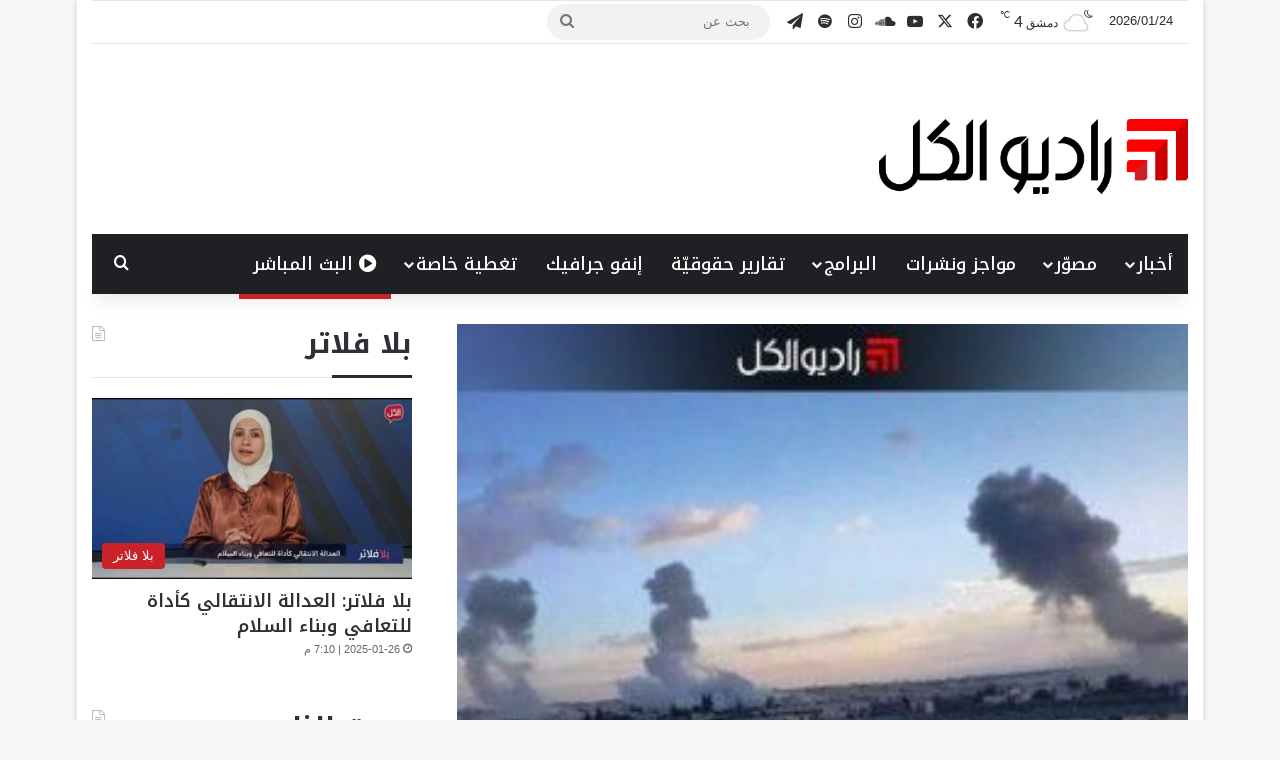

--- FILE ---
content_type: text/html; charset=UTF-8
request_url: https://www.radioalkul.com/%D9%87%D8%B0%D8%A7-%D8%A7%D9%84%D8%B5%D8%A8%D8%A7%D8%AD-%D8%B9%D9%84%D9%89-%D8%B1%D8%A7%D8%AF%D9%8A%D9%88-%D8%A7%D9%84%D9%83%D9%84-%D8%A7%D9%84%D8%AE%D9%85%D9%8A%D8%B3-24-12-2015/
body_size: 17302
content:
<!DOCTYPE html>
<html dir="rtl" lang="ar" class="" data-skin="light" prefix="og: http://ogp.me/ns# fb: http://ogp.me/ns/fb#">
<head>
	<meta charset="UTF-8" />
	<link rel="profile" href="https://gmpg.org/xfn/11" />
	<title>هذا الصباح على راديو الكل | الخميس 24-12-2015 &#8211; Radio Alkul</title>

<meta http-equiv='x-dns-prefetch-control' content='on'>
<link rel='dns-prefetch' href='//cdnjs.cloudflare.com' />
<link rel='dns-prefetch' href='//ajax.googleapis.com' />
<link rel='dns-prefetch' href='//fonts.googleapis.com' />
<link rel='dns-prefetch' href='//fonts.gstatic.com' />
<link rel='dns-prefetch' href='//s.gravatar.com' />
<link rel='dns-prefetch' href='//www.google-analytics.com' />
<meta name='robots' content='max-image-preview:large' />
	<style>img:is([sizes="auto" i], [sizes^="auto," i]) { contain-intrinsic-size: 3000px 1500px }</style>
	<link rel='dns-prefetch' href='//fonts.googleapis.com' />
<link rel="alternate" type="application/rss+xml" title="Radio Alkul &laquo; الخلاصة" href="https://www.radioalkul.com/feed/" />
<script type="text/javascript" id="wpp-js" src="https://www.radioalkul.com/wp-content/plugins/wordpress-popular-posts/assets/js/wpp.min.js?ver=7.3.1" data-sampling="0" data-sampling-rate="100" data-api-url="https://www.radioalkul.com/wp-json/wordpress-popular-posts" data-post-id="37058" data-token="b41f939b38" data-lang="0" data-debug="0"></script>

		<style type="text/css">
			:root{				
			--tie-preset-gradient-1: linear-gradient(135deg, rgba(6, 147, 227, 1) 0%, rgb(155, 81, 224) 100%);
			--tie-preset-gradient-2: linear-gradient(135deg, rgb(122, 220, 180) 0%, rgb(0, 208, 130) 100%);
			--tie-preset-gradient-3: linear-gradient(135deg, rgba(252, 185, 0, 1) 0%, rgba(255, 105, 0, 1) 100%);
			--tie-preset-gradient-4: linear-gradient(135deg, rgba(255, 105, 0, 1) 0%, rgb(207, 46, 46) 100%);
			--tie-preset-gradient-5: linear-gradient(135deg, rgb(238, 238, 238) 0%, rgb(169, 184, 195) 100%);
			--tie-preset-gradient-6: linear-gradient(135deg, rgb(74, 234, 220) 0%, rgb(151, 120, 209) 20%, rgb(207, 42, 186) 40%, rgb(238, 44, 130) 60%, rgb(251, 105, 98) 80%, rgb(254, 248, 76) 100%);
			--tie-preset-gradient-7: linear-gradient(135deg, rgb(255, 206, 236) 0%, rgb(152, 150, 240) 100%);
			--tie-preset-gradient-8: linear-gradient(135deg, rgb(254, 205, 165) 0%, rgb(254, 45, 45) 50%, rgb(107, 0, 62) 100%);
			--tie-preset-gradient-9: linear-gradient(135deg, rgb(255, 203, 112) 0%, rgb(199, 81, 192) 50%, rgb(65, 88, 208) 100%);
			--tie-preset-gradient-10: linear-gradient(135deg, rgb(255, 245, 203) 0%, rgb(182, 227, 212) 50%, rgb(51, 167, 181) 100%);
			--tie-preset-gradient-11: linear-gradient(135deg, rgb(202, 248, 128) 0%, rgb(113, 206, 126) 100%);
			--tie-preset-gradient-12: linear-gradient(135deg, rgb(2, 3, 129) 0%, rgb(40, 116, 252) 100%);
			--tie-preset-gradient-13: linear-gradient(135deg, #4D34FA, #ad34fa);
			--tie-preset-gradient-14: linear-gradient(135deg, #0057FF, #31B5FF);
			--tie-preset-gradient-15: linear-gradient(135deg, #FF007A, #FF81BD);
			--tie-preset-gradient-16: linear-gradient(135deg, #14111E, #4B4462);
			--tie-preset-gradient-17: linear-gradient(135deg, #F32758, #FFC581);

			
					--main-nav-background: #1f2024;
					--main-nav-secondry-background: rgba(0,0,0,0.2);
					--main-nav-primary-color: #0088ff;
					--main-nav-contrast-primary-color: #FFFFFF;
					--main-nav-text-color: #FFFFFF;
					--main-nav-secondry-text-color: rgba(225,255,255,0.5);
					--main-nav-main-border-color: rgba(255,255,255,0.07);
					--main-nav-secondry-border-color: rgba(255,255,255,0.04);
				
			}
		</style>
	<meta name="viewport" content="width=device-width, initial-scale=1.0" /><script type="text/javascript">
/* <![CDATA[ */
window._wpemojiSettings = {"baseUrl":"https:\/\/s.w.org\/images\/core\/emoji\/15.0.3\/72x72\/","ext":".png","svgUrl":"https:\/\/s.w.org\/images\/core\/emoji\/15.0.3\/svg\/","svgExt":".svg","source":{"concatemoji":"https:\/\/www.radioalkul.com\/wp-includes\/js\/wp-emoji-release.min.js"}};
/*! This file is auto-generated */
!function(i,n){var o,s,e;function c(e){try{var t={supportTests:e,timestamp:(new Date).valueOf()};sessionStorage.setItem(o,JSON.stringify(t))}catch(e){}}function p(e,t,n){e.clearRect(0,0,e.canvas.width,e.canvas.height),e.fillText(t,0,0);var t=new Uint32Array(e.getImageData(0,0,e.canvas.width,e.canvas.height).data),r=(e.clearRect(0,0,e.canvas.width,e.canvas.height),e.fillText(n,0,0),new Uint32Array(e.getImageData(0,0,e.canvas.width,e.canvas.height).data));return t.every(function(e,t){return e===r[t]})}function u(e,t,n){switch(t){case"flag":return n(e,"\ud83c\udff3\ufe0f\u200d\u26a7\ufe0f","\ud83c\udff3\ufe0f\u200b\u26a7\ufe0f")?!1:!n(e,"\ud83c\uddfa\ud83c\uddf3","\ud83c\uddfa\u200b\ud83c\uddf3")&&!n(e,"\ud83c\udff4\udb40\udc67\udb40\udc62\udb40\udc65\udb40\udc6e\udb40\udc67\udb40\udc7f","\ud83c\udff4\u200b\udb40\udc67\u200b\udb40\udc62\u200b\udb40\udc65\u200b\udb40\udc6e\u200b\udb40\udc67\u200b\udb40\udc7f");case"emoji":return!n(e,"\ud83d\udc26\u200d\u2b1b","\ud83d\udc26\u200b\u2b1b")}return!1}function f(e,t,n){var r="undefined"!=typeof WorkerGlobalScope&&self instanceof WorkerGlobalScope?new OffscreenCanvas(300,150):i.createElement("canvas"),a=r.getContext("2d",{willReadFrequently:!0}),o=(a.textBaseline="top",a.font="600 32px Arial",{});return e.forEach(function(e){o[e]=t(a,e,n)}),o}function t(e){var t=i.createElement("script");t.src=e,t.defer=!0,i.head.appendChild(t)}"undefined"!=typeof Promise&&(o="wpEmojiSettingsSupports",s=["flag","emoji"],n.supports={everything:!0,everythingExceptFlag:!0},e=new Promise(function(e){i.addEventListener("DOMContentLoaded",e,{once:!0})}),new Promise(function(t){var n=function(){try{var e=JSON.parse(sessionStorage.getItem(o));if("object"==typeof e&&"number"==typeof e.timestamp&&(new Date).valueOf()<e.timestamp+604800&&"object"==typeof e.supportTests)return e.supportTests}catch(e){}return null}();if(!n){if("undefined"!=typeof Worker&&"undefined"!=typeof OffscreenCanvas&&"undefined"!=typeof URL&&URL.createObjectURL&&"undefined"!=typeof Blob)try{var e="postMessage("+f.toString()+"("+[JSON.stringify(s),u.toString(),p.toString()].join(",")+"));",r=new Blob([e],{type:"text/javascript"}),a=new Worker(URL.createObjectURL(r),{name:"wpTestEmojiSupports"});return void(a.onmessage=function(e){c(n=e.data),a.terminate(),t(n)})}catch(e){}c(n=f(s,u,p))}t(n)}).then(function(e){for(var t in e)n.supports[t]=e[t],n.supports.everything=n.supports.everything&&n.supports[t],"flag"!==t&&(n.supports.everythingExceptFlag=n.supports.everythingExceptFlag&&n.supports[t]);n.supports.everythingExceptFlag=n.supports.everythingExceptFlag&&!n.supports.flag,n.DOMReady=!1,n.readyCallback=function(){n.DOMReady=!0}}).then(function(){return e}).then(function(){var e;n.supports.everything||(n.readyCallback(),(e=n.source||{}).concatemoji?t(e.concatemoji):e.wpemoji&&e.twemoji&&(t(e.twemoji),t(e.wpemoji)))}))}((window,document),window._wpemojiSettings);
/* ]]> */
</script>
<link rel='stylesheet' id='notokufiarabic-css' href='//fonts.googleapis.com/earlyaccess/notokufiarabic' type='text/css' media='all' />
<style id='wp-emoji-styles-inline-css' type='text/css'>

	img.wp-smiley, img.emoji {
		display: inline !important;
		border: none !important;
		box-shadow: none !important;
		height: 1em !important;
		width: 1em !important;
		margin: 0 0.07em !important;
		vertical-align: -0.1em !important;
		background: none !important;
		padding: 0 !important;
	}
</style>
<style id='global-styles-inline-css' type='text/css'>
:root{--wp--preset--aspect-ratio--square: 1;--wp--preset--aspect-ratio--4-3: 4/3;--wp--preset--aspect-ratio--3-4: 3/4;--wp--preset--aspect-ratio--3-2: 3/2;--wp--preset--aspect-ratio--2-3: 2/3;--wp--preset--aspect-ratio--16-9: 16/9;--wp--preset--aspect-ratio--9-16: 9/16;--wp--preset--color--black: #000000;--wp--preset--color--cyan-bluish-gray: #abb8c3;--wp--preset--color--white: #ffffff;--wp--preset--color--pale-pink: #f78da7;--wp--preset--color--vivid-red: #cf2e2e;--wp--preset--color--luminous-vivid-orange: #ff6900;--wp--preset--color--luminous-vivid-amber: #fcb900;--wp--preset--color--light-green-cyan: #7bdcb5;--wp--preset--color--vivid-green-cyan: #00d084;--wp--preset--color--pale-cyan-blue: #8ed1fc;--wp--preset--color--vivid-cyan-blue: #0693e3;--wp--preset--color--vivid-purple: #9b51e0;--wp--preset--color--global-color: #cb2027;--wp--preset--gradient--vivid-cyan-blue-to-vivid-purple: linear-gradient(135deg,rgba(6,147,227,1) 0%,rgb(155,81,224) 100%);--wp--preset--gradient--light-green-cyan-to-vivid-green-cyan: linear-gradient(135deg,rgb(122,220,180) 0%,rgb(0,208,130) 100%);--wp--preset--gradient--luminous-vivid-amber-to-luminous-vivid-orange: linear-gradient(135deg,rgba(252,185,0,1) 0%,rgba(255,105,0,1) 100%);--wp--preset--gradient--luminous-vivid-orange-to-vivid-red: linear-gradient(135deg,rgba(255,105,0,1) 0%,rgb(207,46,46) 100%);--wp--preset--gradient--very-light-gray-to-cyan-bluish-gray: linear-gradient(135deg,rgb(238,238,238) 0%,rgb(169,184,195) 100%);--wp--preset--gradient--cool-to-warm-spectrum: linear-gradient(135deg,rgb(74,234,220) 0%,rgb(151,120,209) 20%,rgb(207,42,186) 40%,rgb(238,44,130) 60%,rgb(251,105,98) 80%,rgb(254,248,76) 100%);--wp--preset--gradient--blush-light-purple: linear-gradient(135deg,rgb(255,206,236) 0%,rgb(152,150,240) 100%);--wp--preset--gradient--blush-bordeaux: linear-gradient(135deg,rgb(254,205,165) 0%,rgb(254,45,45) 50%,rgb(107,0,62) 100%);--wp--preset--gradient--luminous-dusk: linear-gradient(135deg,rgb(255,203,112) 0%,rgb(199,81,192) 50%,rgb(65,88,208) 100%);--wp--preset--gradient--pale-ocean: linear-gradient(135deg,rgb(255,245,203) 0%,rgb(182,227,212) 50%,rgb(51,167,181) 100%);--wp--preset--gradient--electric-grass: linear-gradient(135deg,rgb(202,248,128) 0%,rgb(113,206,126) 100%);--wp--preset--gradient--midnight: linear-gradient(135deg,rgb(2,3,129) 0%,rgb(40,116,252) 100%);--wp--preset--font-size--small: 13px;--wp--preset--font-size--medium: 20px;--wp--preset--font-size--large: 36px;--wp--preset--font-size--x-large: 42px;--wp--preset--spacing--20: 0.44rem;--wp--preset--spacing--30: 0.67rem;--wp--preset--spacing--40: 1rem;--wp--preset--spacing--50: 1.5rem;--wp--preset--spacing--60: 2.25rem;--wp--preset--spacing--70: 3.38rem;--wp--preset--spacing--80: 5.06rem;--wp--preset--shadow--natural: 6px 6px 9px rgba(0, 0, 0, 0.2);--wp--preset--shadow--deep: 12px 12px 50px rgba(0, 0, 0, 0.4);--wp--preset--shadow--sharp: 6px 6px 0px rgba(0, 0, 0, 0.2);--wp--preset--shadow--outlined: 6px 6px 0px -3px rgba(255, 255, 255, 1), 6px 6px rgba(0, 0, 0, 1);--wp--preset--shadow--crisp: 6px 6px 0px rgba(0, 0, 0, 1);}:where(.is-layout-flex){gap: 0.5em;}:where(.is-layout-grid){gap: 0.5em;}body .is-layout-flex{display: flex;}.is-layout-flex{flex-wrap: wrap;align-items: center;}.is-layout-flex > :is(*, div){margin: 0;}body .is-layout-grid{display: grid;}.is-layout-grid > :is(*, div){margin: 0;}:where(.wp-block-columns.is-layout-flex){gap: 2em;}:where(.wp-block-columns.is-layout-grid){gap: 2em;}:where(.wp-block-post-template.is-layout-flex){gap: 1.25em;}:where(.wp-block-post-template.is-layout-grid){gap: 1.25em;}.has-black-color{color: var(--wp--preset--color--black) !important;}.has-cyan-bluish-gray-color{color: var(--wp--preset--color--cyan-bluish-gray) !important;}.has-white-color{color: var(--wp--preset--color--white) !important;}.has-pale-pink-color{color: var(--wp--preset--color--pale-pink) !important;}.has-vivid-red-color{color: var(--wp--preset--color--vivid-red) !important;}.has-luminous-vivid-orange-color{color: var(--wp--preset--color--luminous-vivid-orange) !important;}.has-luminous-vivid-amber-color{color: var(--wp--preset--color--luminous-vivid-amber) !important;}.has-light-green-cyan-color{color: var(--wp--preset--color--light-green-cyan) !important;}.has-vivid-green-cyan-color{color: var(--wp--preset--color--vivid-green-cyan) !important;}.has-pale-cyan-blue-color{color: var(--wp--preset--color--pale-cyan-blue) !important;}.has-vivid-cyan-blue-color{color: var(--wp--preset--color--vivid-cyan-blue) !important;}.has-vivid-purple-color{color: var(--wp--preset--color--vivid-purple) !important;}.has-black-background-color{background-color: var(--wp--preset--color--black) !important;}.has-cyan-bluish-gray-background-color{background-color: var(--wp--preset--color--cyan-bluish-gray) !important;}.has-white-background-color{background-color: var(--wp--preset--color--white) !important;}.has-pale-pink-background-color{background-color: var(--wp--preset--color--pale-pink) !important;}.has-vivid-red-background-color{background-color: var(--wp--preset--color--vivid-red) !important;}.has-luminous-vivid-orange-background-color{background-color: var(--wp--preset--color--luminous-vivid-orange) !important;}.has-luminous-vivid-amber-background-color{background-color: var(--wp--preset--color--luminous-vivid-amber) !important;}.has-light-green-cyan-background-color{background-color: var(--wp--preset--color--light-green-cyan) !important;}.has-vivid-green-cyan-background-color{background-color: var(--wp--preset--color--vivid-green-cyan) !important;}.has-pale-cyan-blue-background-color{background-color: var(--wp--preset--color--pale-cyan-blue) !important;}.has-vivid-cyan-blue-background-color{background-color: var(--wp--preset--color--vivid-cyan-blue) !important;}.has-vivid-purple-background-color{background-color: var(--wp--preset--color--vivid-purple) !important;}.has-black-border-color{border-color: var(--wp--preset--color--black) !important;}.has-cyan-bluish-gray-border-color{border-color: var(--wp--preset--color--cyan-bluish-gray) !important;}.has-white-border-color{border-color: var(--wp--preset--color--white) !important;}.has-pale-pink-border-color{border-color: var(--wp--preset--color--pale-pink) !important;}.has-vivid-red-border-color{border-color: var(--wp--preset--color--vivid-red) !important;}.has-luminous-vivid-orange-border-color{border-color: var(--wp--preset--color--luminous-vivid-orange) !important;}.has-luminous-vivid-amber-border-color{border-color: var(--wp--preset--color--luminous-vivid-amber) !important;}.has-light-green-cyan-border-color{border-color: var(--wp--preset--color--light-green-cyan) !important;}.has-vivid-green-cyan-border-color{border-color: var(--wp--preset--color--vivid-green-cyan) !important;}.has-pale-cyan-blue-border-color{border-color: var(--wp--preset--color--pale-cyan-blue) !important;}.has-vivid-cyan-blue-border-color{border-color: var(--wp--preset--color--vivid-cyan-blue) !important;}.has-vivid-purple-border-color{border-color: var(--wp--preset--color--vivid-purple) !important;}.has-vivid-cyan-blue-to-vivid-purple-gradient-background{background: var(--wp--preset--gradient--vivid-cyan-blue-to-vivid-purple) !important;}.has-light-green-cyan-to-vivid-green-cyan-gradient-background{background: var(--wp--preset--gradient--light-green-cyan-to-vivid-green-cyan) !important;}.has-luminous-vivid-amber-to-luminous-vivid-orange-gradient-background{background: var(--wp--preset--gradient--luminous-vivid-amber-to-luminous-vivid-orange) !important;}.has-luminous-vivid-orange-to-vivid-red-gradient-background{background: var(--wp--preset--gradient--luminous-vivid-orange-to-vivid-red) !important;}.has-very-light-gray-to-cyan-bluish-gray-gradient-background{background: var(--wp--preset--gradient--very-light-gray-to-cyan-bluish-gray) !important;}.has-cool-to-warm-spectrum-gradient-background{background: var(--wp--preset--gradient--cool-to-warm-spectrum) !important;}.has-blush-light-purple-gradient-background{background: var(--wp--preset--gradient--blush-light-purple) !important;}.has-blush-bordeaux-gradient-background{background: var(--wp--preset--gradient--blush-bordeaux) !important;}.has-luminous-dusk-gradient-background{background: var(--wp--preset--gradient--luminous-dusk) !important;}.has-pale-ocean-gradient-background{background: var(--wp--preset--gradient--pale-ocean) !important;}.has-electric-grass-gradient-background{background: var(--wp--preset--gradient--electric-grass) !important;}.has-midnight-gradient-background{background: var(--wp--preset--gradient--midnight) !important;}.has-small-font-size{font-size: var(--wp--preset--font-size--small) !important;}.has-medium-font-size{font-size: var(--wp--preset--font-size--medium) !important;}.has-large-font-size{font-size: var(--wp--preset--font-size--large) !important;}.has-x-large-font-size{font-size: var(--wp--preset--font-size--x-large) !important;}
:where(.wp-block-post-template.is-layout-flex){gap: 1.25em;}:where(.wp-block-post-template.is-layout-grid){gap: 1.25em;}
:where(.wp-block-columns.is-layout-flex){gap: 2em;}:where(.wp-block-columns.is-layout-grid){gap: 2em;}
:root :where(.wp-block-pullquote){font-size: 1.5em;line-height: 1.6;}
</style>
<link rel='stylesheet' id='wordpress-popular-posts-css-css' href='https://www.radioalkul.com/wp-content/plugins/wordpress-popular-posts/assets/css/wpp.css' type='text/css' media='all' />
<link rel='stylesheet' id='tie-css-base-css' href='https://www.radioalkul.com/wp-content/themes/jannah/assets/css/base.min.css' type='text/css' media='all' />
<link rel='stylesheet' id='tie-css-styles-css' href='https://www.radioalkul.com/wp-content/themes/jannah/assets/css/style.min.css' type='text/css' media='all' />
<link rel='stylesheet' id='tie-css-widgets-css' href='https://www.radioalkul.com/wp-content/themes/jannah/assets/css/widgets.min.css' type='text/css' media='all' />
<link rel='stylesheet' id='tie-css-helpers-css' href='https://www.radioalkul.com/wp-content/themes/jannah/assets/css/helpers.min.css' type='text/css' media='all' />
<link rel='stylesheet' id='tie-fontawesome5-css' href='https://www.radioalkul.com/wp-content/themes/jannah/assets/css/fontawesome.css' type='text/css' media='all' />
<link rel='stylesheet' id='tie-css-ilightbox-css' href='https://www.radioalkul.com/wp-content/themes/jannah/assets/ilightbox/light-skin/skin.css' type='text/css' media='all' />
<link rel='stylesheet' id='tie-css-shortcodes-css' href='https://www.radioalkul.com/wp-content/themes/jannah/assets/css/plugins/shortcodes.min.css' type='text/css' media='all' />
<link rel='stylesheet' id='tie-css-single-css' href='https://www.radioalkul.com/wp-content/themes/jannah/assets/css/single.min.css' type='text/css' media='all' />
<link rel='stylesheet' id='tie-css-print-css' href='https://www.radioalkul.com/wp-content/themes/jannah/assets/css/print.css' type='text/css' media='print' />
<style id='tie-css-print-inline-css' type='text/css'>
.logo-text,h1,h2,h3,h4,h5,h6,.the-subtitle{font-family: Noto Kufi Arabic;}#main-nav .main-menu > ul > li > a{font-family: Noto Kufi Arabic;}#main-nav .main-menu > ul > li > a{font-size: 18px;font-weight: 500;}.breaking .breaking-title{font-size: 22px;font-weight: 500;}.ticker-wrapper .ticker-content{font-size: 22px;font-weight: 400;}body .button,body [type="submit"]{font-size: 20px;}#the-post .entry-content,#the-post .entry-content p{font-size: 20px;font-weight: 500;line-height: 2;}#tie-wrapper .mag-box-title h3{font-size: 24px;font-weight: 700;}#tie-wrapper .widget-title .the-subtitle,#tie-wrapper #comments-title,#tie-wrapper .comment-reply-title,#tie-wrapper .woocommerce-tabs .panel h2,#tie-wrapper .related.products h2,#tie-wrapper #bbpress-forums #new-post > fieldset.bbp-form > legend,#tie-wrapper .entry-content .review-box-header{font-size: 28px;font-weight: 700;}#tie-wrapper .mag-box.big-post-left-box li:not(:first-child) .post-title,#tie-wrapper .mag-box.big-post-top-box li:not(:first-child) .post-title,#tie-wrapper .mag-box.half-box li:not(:first-child) .post-title,#tie-wrapper .mag-box.big-thumb-left-box li:not(:first-child) .post-title,#tie-wrapper .mag-box.scrolling-box .slide .post-title,#tie-wrapper .mag-box.miscellaneous-box li:not(:first-child) .post-title{font-weight: 500;}@media (min-width: 992px){.full-width .fullwidth-slider-wrapper .thumb-overlay .thumb-content .thumb-title,.full-width .wide-next-prev-slider-wrapper .thumb-overlay .thumb-content .thumb-title,.full-width .wide-slider-with-navfor-wrapper .thumb-overlay .thumb-content .thumb-title,.full-width .boxed-slider-wrapper .thumb-overlay .thumb-title{font-size: 18px;}}:root:root{--brand-color: #cb2027;--dark-brand-color: #990000;--bright-color: #FFFFFF;--base-color: #2c2f34;}#reading-position-indicator{box-shadow: 0 0 10px rgba( 203,32,39,0.7);}:root:root{--brand-color: #cb2027;--dark-brand-color: #990000;--bright-color: #FFFFFF;--base-color: #2c2f34;}#reading-position-indicator{box-shadow: 0 0 10px rgba( 203,32,39,0.7);}#header-notification-bar{background: var( --tie-preset-gradient-13 );}#header-notification-bar{--tie-buttons-color: #FFFFFF;--tie-buttons-border-color: #FFFFFF;--tie-buttons-hover-color: #e1e1e1;--tie-buttons-hover-text: #000000;}#header-notification-bar{--tie-buttons-text: #000000;}.tie-cat-10,.tie-cat-item-10 > span{background-color:#43bda7 !important;color:#FFFFFF !important;}.tie-cat-10:after{border-top-color:#43bda7 !important;}.tie-cat-10:hover{background-color:#259f89 !important;}.tie-cat-10:hover:after{border-top-color:#259f89 !important;}.tie-cat-1632,.tie-cat-item-1632 > span{background-color:#d26d0b !important;color:#FFFFFF !important;}.tie-cat-1632:after{border-top-color:#d26d0b !important;}.tie-cat-1632:hover{background-color:#b44f00 !important;}.tie-cat-1632:hover:after{border-top-color:#b44f00 !important;}.tie-cat-1636,.tie-cat-item-1636 > span{background-color:#50767c !important;color:#FFFFFF !important;}.tie-cat-1636:after{border-top-color:#50767c !important;}.tie-cat-1636:hover{background-color:#32585e !important;}.tie-cat-1636:hover:after{border-top-color:#32585e !important;}.tie-cat-675,.tie-cat-item-675 > span{background-color:#63b1e2 !important;color:#FFFFFF !important;}.tie-cat-675:after{border-top-color:#63b1e2 !important;}.tie-cat-675:hover{background-color:#4593c4 !important;}.tie-cat-675:hover:after{border-top-color:#4593c4 !important;}.tie-cat-1736,.tie-cat-item-1736 > span{background-color:#491d58 !important;color:#FFFFFF !important;}.tie-cat-1736:after{border-top-color:#491d58 !important;}.tie-cat-1736:hover{background-color:#2b003a !important;}.tie-cat-1736:hover:after{border-top-color:#2b003a !important;}.tie-cat-2488,.tie-cat-item-2488 > span{background-color:#1d386d !important;color:#FFFFFF !important;}.tie-cat-2488:after{border-top-color:#1d386d !important;}.tie-cat-2488:hover{background-color:#001a4f !important;}.tie-cat-2488:hover:after{border-top-color:#001a4f !important;}.tie-cat-1725,.tie-cat-item-1725 > span{background-color:#24425a !important;color:#FFFFFF !important;}.tie-cat-1725:after{border-top-color:#24425a !important;}.tie-cat-1725:hover{background-color:#06243c !important;}.tie-cat-1725:hover:after{border-top-color:#06243c !important;}.tie-cat-3336,.tie-cat-item-3336 > span{background-color:#f2d254 !important;color:#000000 !important;}.tie-cat-3336:after{border-top-color:#f2d254 !important;}.tie-cat-3336:hover{background-color:#d4b436 !important;}.tie-cat-3336:hover:after{border-top-color:#d4b436 !important;}@media (min-width: 1200px){.container{width: auto;}}@media (min-width: 992px){.container,.boxed-layout #tie-wrapper,.boxed-layout .fixed-nav,.wide-next-prev-slider-wrapper .slider-main-container{max-width: 88%;}.boxed-layout .container{max-width: 100%;}}.meta-views.meta-item .tie-icon-fire:before{content: "\f06e" !important;}.entry-content { text-align: justify; text-justify: inter-word;}
</style>
<script type="text/javascript" src="https://www.radioalkul.com/wp-includes/js/jquery/jquery.min.js" id="jquery-core-js"></script>
<script type="text/javascript" src="https://www.radioalkul.com/wp-includes/js/jquery/jquery-migrate.min.js" id="jquery-migrate-js"></script>
<link rel="https://api.w.org/" href="https://www.radioalkul.com/wp-json/" /><link rel="alternate" title="JSON" type="application/json" href="https://www.radioalkul.com/wp-json/wp/v2/posts/37058" /><link rel="EditURI" type="application/rsd+xml" title="RSD" href="https://www.radioalkul.com/xmlrpc.php?rsd" />
<link rel="stylesheet" href="https://www.radioalkul.com/wp-content/themes/jannah/rtl.css" type="text/css" media="screen" /><meta name="generator" content="WordPress 6.7.2" />
<meta name="generator" content="Seriously Simple Podcasting 3.10.3" />
<link rel="canonical" href="https://www.radioalkul.com/%d9%87%d8%b0%d8%a7-%d8%a7%d9%84%d8%b5%d8%a8%d8%a7%d8%ad-%d8%b9%d9%84%d9%89-%d8%b1%d8%a7%d8%af%d9%8a%d9%88-%d8%a7%d9%84%d9%83%d9%84-%d8%a7%d9%84%d8%ae%d9%85%d9%8a%d8%b3-24-12-2015/" />
<link rel='shortlink' href='https://www.radioalkul.com/?p=37058' />
<link rel="alternate" title="oEmbed (JSON)" type="application/json+oembed" href="https://www.radioalkul.com/wp-json/oembed/1.0/embed?url=https%3A%2F%2Fwww.radioalkul.com%2F%25d9%2587%25d8%25b0%25d8%25a7-%25d8%25a7%25d9%2584%25d8%25b5%25d8%25a8%25d8%25a7%25d8%25ad-%25d8%25b9%25d9%2584%25d9%2589-%25d8%25b1%25d8%25a7%25d8%25af%25d9%258a%25d9%2588-%25d8%25a7%25d9%2584%25d9%2583%25d9%2584-%25d8%25a7%25d9%2584%25d8%25ae%25d9%2585%25d9%258a%25d8%25b3-24-12-2015%2F" />
<link rel="alternate" title="oEmbed (XML)" type="text/xml+oembed" href="https://www.radioalkul.com/wp-json/oembed/1.0/embed?url=https%3A%2F%2Fwww.radioalkul.com%2F%25d9%2587%25d8%25b0%25d8%25a7-%25d8%25a7%25d9%2584%25d8%25b5%25d8%25a8%25d8%25a7%25d8%25ad-%25d8%25b9%25d9%2584%25d9%2589-%25d8%25b1%25d8%25a7%25d8%25af%25d9%258a%25d9%2588-%25d8%25a7%25d9%2584%25d9%2583%25d9%2584-%25d8%25a7%25d9%2584%25d8%25ae%25d9%2585%25d9%258a%25d8%25b3-24-12-2015%2F&#038;format=xml" />

<link rel="alternate" type="application/rss+xml" title="Podcast RSS feed" href="https://www.radioalkul.com/feed/podcast" />

            <style id="wpp-loading-animation-styles">@-webkit-keyframes bgslide{from{background-position-x:0}to{background-position-x:-200%}}@keyframes bgslide{from{background-position-x:0}to{background-position-x:-200%}}.wpp-widget-block-placeholder,.wpp-shortcode-placeholder{margin:0 auto;width:60px;height:3px;background:#dd3737;background:linear-gradient(90deg,#dd3737 0%,#571313 10%,#dd3737 100%);background-size:200% auto;border-radius:3px;-webkit-animation:bgslide 1s infinite linear;animation:bgslide 1s infinite linear}</style>
            <meta http-equiv="X-UA-Compatible" content="IE=edge"><!-- Global site tag (gtag.js) - Google Analytics -->
<script async src="https://www.googletagmanager.com/gtag/js?id=UA-64775435-1"></script>
<script>
  window.dataLayer = window.dataLayer || [];
  function gtag(){dataLayer.push(arguments);}
  gtag('js', new Date());

  gtag('config', 'UA-64775435-1');
</script>

<meta name="facebook-domain-verification" content="lkpnj9poxl9n5y9haoc9giiwr1yaa3" />

<script src="https://cdn.jsdelivr.net/npm/hls.js@1.5.2/dist/hls.min.js"></script>
<link rel="icon" href="https://www.radioalkul.com/wp-content/uploads/2019/08/cropped-FAV-32x32.png" sizes="32x32" />
<link rel="icon" href="https://www.radioalkul.com/wp-content/uploads/2019/08/cropped-FAV-192x192.png" sizes="192x192" />
<link rel="apple-touch-icon" href="https://www.radioalkul.com/wp-content/uploads/2019/08/cropped-FAV-180x180.png" />
<meta name="msapplication-TileImage" content="https://www.radioalkul.com/wp-content/uploads/2019/08/cropped-FAV-270x270.png" />

<!-- START - Open Graph and Twitter Card Tags 3.3.5 -->
 <!-- Facebook Open Graph -->
  <meta property="og:locale" content="ar_AR"/>
  <meta property="og:site_name" content="Radio Alkul"/>
  <meta property="og:title" content="هذا الصباح على راديو الكل | الخميس 24-12-2015"/>
  <meta property="og:url" content="https://www.radioalkul.com/%d9%87%d8%b0%d8%a7-%d8%a7%d9%84%d8%b5%d8%a8%d8%a7%d8%ad-%d8%b9%d9%84%d9%89-%d8%b1%d8%a7%d8%af%d9%8a%d9%88-%d8%a7%d9%84%d9%83%d9%84-%d8%a7%d9%84%d8%ae%d9%85%d9%8a%d8%b3-24-12-2015/"/>
  <meta property="og:type" content="article"/>
  <meta property="og:description" content="هذا الصباح على راديو الكل | الخميس 24-12-2015"/>
  <meta property="og:image" content="https://www.radioalkul.com/wp-content/uploads/2015/12/NEW-29-e1450957544444.jpg"/>
  <meta property="og:image:url" content="https://www.radioalkul.com/wp-content/uploads/2015/12/NEW-29-e1450957544444.jpg"/>
  <meta property="og:image:secure_url" content="https://www.radioalkul.com/wp-content/uploads/2015/12/NEW-29-e1450957544444.jpg"/>
  <meta property="article:published_time" content="2015-12-24T14:46:06+02:00"/>
  <meta property="article:modified_time" content="2015-12-24T14:46:06+02:00" />
  <meta property="og:updated_time" content="2015-12-24T14:46:06+02:00" />
  <meta property="article:section" content="اخر البرامج"/>
  <meta property="article:section" content="البرامج"/>
  <meta property="article:section" content="هذا الصباح"/>
  <meta property="article:publisher" content="https://www.facebook.com/Radio.Alkul/"/>
 <!-- Google+ / Schema.org -->
 <!-- Twitter Cards -->
  <meta name="twitter:title" content="هذا الصباح على راديو الكل | الخميس 24-12-2015"/>
  <meta name="twitter:url" content="https://www.radioalkul.com/%d9%87%d8%b0%d8%a7-%d8%a7%d9%84%d8%b5%d8%a8%d8%a7%d8%ad-%d8%b9%d9%84%d9%89-%d8%b1%d8%a7%d8%af%d9%8a%d9%88-%d8%a7%d9%84%d9%83%d9%84-%d8%a7%d9%84%d8%ae%d9%85%d9%8a%d8%b3-24-12-2015/"/>
  <meta name="twitter:description" content="هذا الصباح على راديو الكل | الخميس 24-12-2015"/>
  <meta name="twitter:image" content="https://www.radioalkul.com/wp-content/uploads/2015/12/NEW-29-e1450957544444.jpg"/>
  <meta name="twitter:card" content="summary_large_image"/>
  <meta name="twitter:site" content="@radioalkul"/>
 <!-- SEO -->
 <!-- Misc. tags -->
 <!-- is_singular -->
<!-- END - Open Graph and Twitter Card Tags 3.3.5 -->
	
</head>

<body id="tie-body" class="rtl post-template-default single single-post postid-37058 single-format-standard tie-no-js boxed-layout is-percent-width wrapper-has-shadow block-head-3 magazine2 is-thumb-overlay-disabled is-desktop is-header-layout-3 sidebar-left has-sidebar post-layout-2 narrow-title-narrow-media has-mobile-share hide_breaking_news">



<div class="background-overlay">

	<div id="tie-container" class="site tie-container">

		
		<div id="tie-wrapper">

			
<header id="theme-header" class="theme-header header-layout-3 main-nav-dark main-nav-default-dark main-nav-below main-nav-boxed no-stream-item top-nav-active top-nav-light top-nav-default-light top-nav-boxed top-nav-above has-shadow is-stretch-header has-normal-width-logo has-custom-sticky-logo mobile-header-centered">
	
<nav id="top-nav" data-skin="search-in-top-nav" class="has-date-components top-nav header-nav live-search-parent" aria-label="الشريط العلوي">
	<div class="container">
		<div class="topbar-wrapper">

			
					<div class="topbar-today-date">
						2026/01/24					</div>
					
			<div class="tie-alignleft">
				<ul class="components"><li class="weather-menu-item menu-item custom-menu-link">
				<div class="tie-weather-widget is-animated" title="غيوم متفرقة">
					<div class="weather-wrap">

						<div class="weather-forecast-day small-weather-icons">
							
					<div class="weather-icon">
						<div class="icon-cloud"></div>
						<div class="icon-cloud-behind"></div>
						<div class="icon-basecloud-bg"></div>
						<div class="icon-moon-animi"></div>
					</div>
										</div><!-- .weather-forecast-day -->

						<div class="city-data">
							<span>دمشق</span>
							<span class="weather-current-temp">
								4								<sup>&#x2103;</sup>
							</span>
						</div><!-- .city-data -->

					</div><!-- .weather-wrap -->
				</div><!-- .tie-weather-widget -->
				</li> <li class="social-icons-item"><a class="social-link facebook-social-icon" rel="external noopener nofollow" target="_blank" href="https://www.facebook.com/Radio.Alkul/"><span class="tie-social-icon tie-icon-facebook"></span><span class="screen-reader-text">فيسبوك</span></a></li><li class="social-icons-item"><a class="social-link twitter-social-icon" rel="external noopener nofollow" target="_blank" href="https://twitter.com/radioalkul"><span class="tie-social-icon tie-icon-twitter"></span><span class="screen-reader-text">‫X</span></a></li><li class="social-icons-item"><a class="social-link youtube-social-icon" rel="external noopener nofollow" target="_blank" href="https://www.youtube.com/user/RadioAlKul"><span class="tie-social-icon tie-icon-youtube"></span><span class="screen-reader-text">‫YouTube</span></a></li><li class="social-icons-item"><a class="social-link soundcloud-social-icon" rel="external noopener nofollow" target="_blank" href="https://soundcloud.com/radioalkul"><span class="tie-social-icon tie-icon-soundcloud"></span><span class="screen-reader-text">ساوند كلاود</span></a></li><li class="social-icons-item"><a class="social-link instagram-social-icon" rel="external noopener nofollow" target="_blank" href="https://www.instagram.com/radio.alkul/"><span class="tie-social-icon tie-icon-instagram"></span><span class="screen-reader-text">انستقرام</span></a></li><li class="social-icons-item"><a class="social-link spotify-social-icon" rel="external noopener nofollow" target="_blank" href="https://open.spotify.com/search/Radio%20Alkul"><span class="tie-social-icon tie-icon-spotify"></span><span class="screen-reader-text">‏Spotify</span></a></li><li class="social-icons-item"><a class="social-link telegram-social-icon" rel="external noopener nofollow" target="_blank" href="https://t.me/RadioAlkul"><span class="tie-social-icon tie-icon-paper-plane"></span><span class="screen-reader-text">تيلقرام</span></a></li> 			<li class="search-bar menu-item custom-menu-link" aria-label="بحث">
				<form method="get" id="search" action="https://www.radioalkul.com/">
					<input id="search-input" class="is-ajax-search"  inputmode="search" type="text" name="s" title="بحث عن" placeholder="بحث عن" />
					<button id="search-submit" type="submit">
						<span class="tie-icon-search tie-search-icon" aria-hidden="true"></span>
						<span class="screen-reader-text">بحث عن</span>
					</button>
				</form>
			</li>
			</ul><!-- Components -->			</div><!-- .tie-alignleft /-->

			<div class="tie-alignright">
							</div><!-- .tie-alignright /-->

		</div><!-- .topbar-wrapper /-->
	</div><!-- .container /-->
</nav><!-- #top-nav /-->

<div class="container header-container">
	<div class="tie-row logo-row">

		
		<div class="logo-wrapper">
			<div class="tie-col-md-4 logo-container clearfix">
				<div id="mobile-header-components-area_1" class="mobile-header-components"><ul class="components"><li class="mobile-component_menu custom-menu-link"><a href="#" id="mobile-menu-icon" class=""><span class="tie-mobile-menu-icon tie-icon-grid-4"></span><span class="screen-reader-text">القائمة</span></a></li></ul></div>
		<div id="logo" class="image-logo" style="margin-top: 75px;">

			
			<a title="Radio Alkul" href="https://www.radioalkul.com/">
				
				<picture class="tie-logo-default tie-logo-picture">
					
					<source class="tie-logo-source-default tie-logo-source" srcset="https://www.radioalkul.com/wp-content/uploads/2021/10/Black.png">
					<img class="tie-logo-img-default tie-logo-img" src="https://www.radioalkul.com/wp-content/uploads/2021/10/Black.png" alt="Radio Alkul" width="250" height="75" style="max-height:75px; width: auto;" />
				</picture>
						</a>

			
		</div><!-- #logo /-->

		<div id="mobile-header-components-area_2" class="mobile-header-components"><ul class="components"><li class="mobile-component_search custom-menu-link">
				<a href="#" class="tie-search-trigger-mobile">
					<span class="tie-icon-search tie-search-icon" aria-hidden="true"></span>
					<span class="screen-reader-text">بحث عن</span>
				</a>
			</li></ul></div>			</div><!-- .tie-col /-->
		</div><!-- .logo-wrapper /-->

		
	</div><!-- .tie-row /-->
</div><!-- .container /-->

<div class="main-nav-wrapper">
	<nav id="main-nav" data-skin="search-in-main-nav" class="main-nav header-nav live-search-parent menu-style-default menu-style-solid-bg"  aria-label="القائمة الرئيسية">
		<div class="container">

			<div class="main-menu-wrapper">

				
				<div id="menu-components-wrap">

					
		<div id="sticky-logo" class="image-logo">

			
			<a title="Radio Alkul" href="https://www.radioalkul.com/">
				
				<picture class="tie-logo-default tie-logo-picture">
					<source class="tie-logo-source-default tie-logo-source" srcset="https://www.radioalkul.com/wp-content/uploads/2020/02/stickylogo.png 2x, https://www.radioalkul.com/wp-content/uploads/2021/10/White.png 1x">
					<img class="tie-logo-img-default tie-logo-img" src="https://www.radioalkul.com/wp-content/uploads/2021/10/White.png" alt="Radio Alkul" style="max-height:49px; width: auto;" />
				</picture>
						</a>

			
		</div><!-- #Sticky-logo /-->

		<div class="flex-placeholder"></div>
		
					<div class="main-menu main-menu-wrap">
						<div id="main-nav-menu" class="main-menu header-menu"><ul id="menu-main-menu" class="menu"><li id="menu-item-8" class="menu-item menu-item-type-taxonomy menu-item-object-category menu-item-has-children menu-item-8 mega-menu mega-recent-featured mega-menu-posts " data-id="2" ><a href="https://www.radioalkul.com/category/lastnews/">أخبار</a>
<div class="mega-menu-block menu-sub-content"  >

<ul class="mega-recent-featured-list sub-list">
	<li id="menu-item-370643" class="menu-item menu-item-type-taxonomy menu-item-object-category menu-item-370643"><a href="https://www.radioalkul.com/category/lastnews/%d8%b3%d9%8a%d8%a7%d8%b3%d9%8a%d8%a9/">سياسية</a></li>
	<li id="menu-item-11" class="menu-item menu-item-type-taxonomy menu-item-object-category menu-item-11"><a href="https://www.radioalkul.com/category/lastnews/maydani/">ميدانية</a></li>
	<li id="menu-item-9" class="menu-item menu-item-type-taxonomy menu-item-object-category menu-item-9"><a href="https://www.radioalkul.com/category/lastnews/economey/">اقتصادية</a></li>
	<li id="menu-item-298593" class="menu-item menu-item-type-taxonomy menu-item-object-category menu-item-298593"><a href="https://www.radioalkul.com/category/lastnews/%d9%85%d8%ad%d9%84%d9%8a/">أخبار محليّة</a></li>
	<li id="menu-item-453221" class="menu-item menu-item-type-taxonomy menu-item-object-category menu-item-453221"><a href="https://www.radioalkul.com/category/%d9%84%d8%a7%d8%ac%d8%a6%d9%88%d9%86-%d8%b3%d9%88%d8%b1%d9%8a%d9%88%d9%86/">لاجئون سوريون</a></li>
	<li id="menu-item-371471" class="menu-item menu-item-type-taxonomy menu-item-object-category menu-item-371471"><a href="https://www.radioalkul.com/category/%d8%a3%d8%ae%d8%a8%d8%a7%d8%b1-%d8%a7%d9%84%d8%b9%d8%a7%d9%84%d9%85/">أخبار العالم</a></li>
	<li id="menu-item-193212" class="menu-item menu-item-type-taxonomy menu-item-object-category menu-item-193212"><a href="https://www.radioalkul.com/category/lastnews/sport/">رياضة</a></li>
</ul>

<div class="mega-menu-content">
<div class="mega-ajax-content">
</div><!-- .mega-ajax-content -->

</div><!-- .mega-menu-content -->

</div><!-- .mega-menu-block --> 
</li>
<li id="menu-item-186362" class="menu-item menu-item-type-taxonomy menu-item-object-category menu-item-186362 mega-menu mega-cat mega-menu-posts " data-id="668"  data-icon="true" ><a href="https://www.radioalkul.com/category/video/">مصوّر</a>
<div class="mega-menu-block menu-sub-content"  >

<div class="mega-menu-content media-overlay">
<div class="mega-cat-wrapper">
<ul class="mega-cat-sub-categories cats-horizontal">
<li class="mega-all-link"><a href="https://www.radioalkul.com/category/video/" class="is-active is-loaded mega-sub-cat" data-id="668">الكل</a></li>
<li class="mega-sub-cat-318"><a href="https://www.radioalkul.com/category/video/video-reports/" class="mega-sub-cat"  data-icon="true"  data-id="318">تقارير مصوّرة</a></li>
<li class="mega-sub-cat-646"><a href="https://www.radioalkul.com/category/video/%d9%82%d8%b5%d8%b5-%d8%a5%d9%86%d8%b3%d8%a7%d9%86%d9%8a%d8%a9/" class="mega-sub-cat"  data-icon="true"  data-id="646">قصص إنسانية</a></li>
</ul>

						<div class="mega-cat-content mega-cat-sub-exists horizontal-posts">

								<div class="mega-ajax-content mega-cat-posts-container clearfix">

						</div><!-- .mega-ajax-content -->

						</div><!-- .mega-cat-content -->

					</div><!-- .mega-cat-Wrapper -->

</div><!-- .mega-menu-content -->

</div><!-- .mega-menu-block --> 
</li>
<li id="menu-item-518" class="menu-item menu-item-type-taxonomy menu-item-object-category menu-item-518"><a href="https://www.radioalkul.com/category/newsandbrief/">مواجز ونشرات</a></li>
<li id="menu-item-12" class="menu-item menu-item-type-taxonomy menu-item-object-category current-post-ancestor current-menu-parent current-post-parent menu-item-has-children menu-item-12"><a href="https://www.radioalkul.com/category/programs/">البرامج</a>
<ul class="sub-menu menu-sub-content">
	<li id="menu-item-476785" class="menu-item menu-item-type-taxonomy menu-item-object-category menu-item-476785"><a href="https://www.radioalkul.com/category/programs/48-%d8%af%d9%82%d9%8a%d9%82%d8%a9/">48 دقيقة</a></li>
	<li id="menu-item-205391" class="menu-item menu-item-type-taxonomy menu-item-object-category menu-item-205391"><a href="https://www.radioalkul.com/category/programs/%d8%b5%d9%88%d8%aa-%d8%a7%d9%84%d9%86%d8%a7%d8%b3/">صوت الناس</a></li>
	<li id="menu-item-476786" class="menu-item menu-item-type-taxonomy menu-item-object-category menu-item-476786"><a href="https://www.radioalkul.com/category/programs/%d8%a8%d9%84%d8%a7-%d9%81%d9%84%d8%a7%d8%aa%d8%b1/">بلا فلاتر</a></li>
	<li id="menu-item-448314" class="menu-item menu-item-type-taxonomy menu-item-object-category menu-item-448314"><a href="https://www.radioalkul.com/category/programs/%d8%a7%d9%84%d9%86%d8%b5%d9%81-%d8%a7%d9%84%d9%85%d9%85%d8%aa%d9%84%d8%a6/">النصف الممتلئ</a></li>
	<li id="menu-item-448032" class="menu-item menu-item-type-taxonomy menu-item-object-category menu-item-448032"><a href="https://www.radioalkul.com/category/programs/%d9%85%d8%a7-%d8%a8%d8%b9%d8%af-%d8%ad%d8%b1%d8%a8/">ما بعد حرب</a></li>
	<li id="menu-item-391225" class="menu-item menu-item-type-taxonomy menu-item-object-category menu-item-391225"><a href="https://www.radioalkul.com/category/programs/%d8%ad%d8%b1%d9%8a%d9%91%d8%a7%d8%aa/">حريّات</a></li>
	<li id="menu-item-336790" class="menu-item menu-item-type-taxonomy menu-item-object-category menu-item-336790"><a href="https://www.radioalkul.com/category/programs/%d8%ad%d9%88%d8%a7%d8%b1-%d9%85%d8%af%d9%86%d9%8a/">حوار مدني</a></li>
	<li id="menu-item-336789" class="menu-item menu-item-type-taxonomy menu-item-object-category menu-item-336789"><a href="https://www.radioalkul.com/category/programs/%d8%a7%d9%85%d8%b1%d8%a3%d8%a9-%d8%b3%d9%88%d8%b1%d9%8a%d9%91%d8%a9/">امرأة سوريّة</a></li>
	<li id="menu-item-304685" class="menu-item menu-item-type-taxonomy menu-item-object-category menu-item-304685"><a href="https://www.radioalkul.com/category/programs/%d8%ad%d9%83%d9%8a%d9%85/">حكيم</a></li>
	<li id="menu-item-326896" class="menu-item menu-item-type-taxonomy menu-item-object-category menu-item-326896"><a href="https://www.radioalkul.com/category/programs/%d9%86%d9%82%d8%b7%d8%a9-%d9%84%d9%82%d8%a7%d8%a1/">نقطة لقاء</a></li>
	<li id="menu-item-204802" class="menu-item menu-item-type-taxonomy menu-item-object-category menu-item-204802"><a href="https://www.radioalkul.com/category/programs/%d8%b5%d8%a8%d8%a7%d8%ad-%d8%a7%d9%84%d8%ae%d9%8a%d8%b1-%d8%b3%d9%88%d8%b1%d9%8a%d8%a7/">صباح الخير سوريا</a></li>
	<li id="menu-item-303317" class="menu-item menu-item-type-taxonomy menu-item-object-category menu-item-303317"><a href="https://www.radioalkul.com/category/programs/%d9%82%d8%b5%d8%b5-%d8%a7%d9%84%d8%a3%d8%b7%d9%81%d8%a7%d9%84/">قصص الأطفال</a></li>
</ul>
</li>
<li id="menu-item-469973" class="menu-item menu-item-type-taxonomy menu-item-object-category menu-item-469973"><a href="https://www.radioalkul.com/category/%d8%aa%d9%82%d8%a7%d8%b1%d9%8a%d8%b1-%d8%ad%d9%82%d9%88%d9%82%d9%8a%d9%91%d8%a9/">تقارير حقوقيّة</a></li>
<li id="menu-item-343945" class="menu-item menu-item-type-taxonomy menu-item-object-category menu-item-343945"><a href="https://www.radioalkul.com/category/%d8%a5%d9%86%d9%81%d9%88-%d8%ac%d8%b1%d8%a7%d9%81%d9%8a%d9%83/">إنفو جرافيك</a></li>
<li id="menu-item-49813" class="menu-item menu-item-type-taxonomy menu-item-object-category menu-item-has-children menu-item-49813"><a href="https://www.radioalkul.com/category/%d8%aa%d8%ba%d8%b7%d9%8a%d8%a9-%d8%ae%d8%a7%d8%b5%d8%a9/">تغطية خاصة</a>
<ul class="sub-menu menu-sub-content">
	<li id="menu-item-463162" class="menu-item menu-item-type-taxonomy menu-item-object-category menu-item-463162"><a href="https://www.radioalkul.com/category/%d8%aa%d8%ba%d8%b7%d9%8a%d8%a9-%d8%ae%d8%a7%d8%b5%d8%a9/%d8%b2%d9%84%d8%b2%d8%a7%d9%84-%d8%a7%d9%84%d9%806-%d9%85%d9%86-%d8%b4%d8%a8%d8%a7%d8%b7/">زلزال الـ6 من شباط</a></li>
	<li id="menu-item-343591" class="menu-item menu-item-type-taxonomy menu-item-object-category menu-item-343591"><a href="https://www.radioalkul.com/category/%d8%aa%d8%ba%d8%b7%d9%8a%d8%a9-%d8%ae%d8%a7%d8%b5%d8%a9/%d8%a7%d9%84%d8%b0%d9%83%d8%b1%d9%89-%d8%a7%d9%84%d8%ae%d8%a7%d9%85%d8%b3%d8%a9-%d9%84%d9%84%d8%b9%d8%af%d9%88%d8%a7%d9%86-%d8%a7%d9%84%d8%b1%d9%88%d8%b3%d9%8a/">الذكرى الخامسة للعدوان الروسي</a></li>
	<li id="menu-item-306060" class="menu-item menu-item-type-taxonomy menu-item-object-category menu-item-306060"><a href="https://www.radioalkul.com/category/%d8%aa%d8%ba%d8%b7%d9%8a%d8%a9-%d8%ae%d8%a7%d8%b5%d8%a9/%d8%a7%d9%84%d8%b0%d9%83%d8%b1%d9%89-%d8%a7%d9%84%d8%aa%d8%a7%d8%b3%d8%b9%d8%a9-%d9%84%d9%84%d8%ab%d9%88%d8%b1%d8%a9-%d8%a7%d9%84%d8%b3%d9%88%d8%b1%d9%8a%d8%a9/">الذكرى التاسعة للثورة السورية</a></li>
	<li id="menu-item-278045" class="menu-item menu-item-type-taxonomy menu-item-object-category menu-item-278045"><a href="https://www.radioalkul.com/category/%d8%aa%d8%ba%d8%b7%d9%8a%d8%a9-%d8%ae%d8%a7%d8%b5%d8%a9/%d8%a7%d8%ac%d8%aa%d9%85%d8%a7%d8%b9%d8%a7%d8%aa-%d9%84%d8%ac%d9%86%d8%a9-%d8%b5%d9%8a%d8%a7%d8%ba%d8%a9-%d8%a7%d9%84%d8%af%d8%b3%d8%aa%d9%88%d8%b1/">اجتماعات لجنة صياغة الدستور</a></li>
	<li id="menu-item-267434" class="menu-item menu-item-type-taxonomy menu-item-object-category menu-item-267434"><a href="https://www.radioalkul.com/category/%d8%aa%d8%ba%d8%b7%d9%8a%d8%a9-%d8%ae%d8%a7%d8%b5%d8%a9/%d8%a7%d9%84%d8%b0%d9%83%d8%b1%d9%89-%d8%a7%d9%84%d8%b3%d8%a7%d8%af%d8%b3%d8%a9-%d9%84%d9%87%d8%ac%d9%88%d9%85-%d9%83%d9%8a%d9%85%d9%8a%d8%a7%d8%a6%d9%8a-%d8%a7%d9%84%d8%ba%d9%88%d8%b7%d8%a9/">الذكرى السادسة لهجوم كيميائي الغوطة</a></li>
	<li id="menu-item-247649" class="menu-item menu-item-type-taxonomy menu-item-object-category menu-item-247649"><a href="https://www.radioalkul.com/category/%d8%aa%d8%ba%d8%b7%d9%8a%d8%a9-%d8%ae%d8%a7%d8%b5%d8%a9/%d8%a7%d9%84%d8%b0%d9%83%d8%b1%d9%89-%d8%a7%d9%84%d8%ab%d8%a7%d9%86%d9%8a%d8%a9-%d9%84%d9%85%d8%ac%d8%b2%d8%b1%d8%a9-%d8%a7%d9%84%d9%83%d9%8a%d9%85%d9%8a%d8%a7%d8%a6%d9%8a-%d9%81%d9%8a-%d8%ae%d8%a7/">الذكرى الثانية لكيميائي خان شيخون</a></li>
	<li id="menu-item-248174" class="menu-item menu-item-type-taxonomy menu-item-object-category menu-item-248174"><a href="https://www.radioalkul.com/category/%d8%aa%d8%ba%d8%b7%d9%8a%d8%a9-%d8%ae%d8%a7%d8%b5%d8%a9/%d8%a7%d9%84%d8%b0%d9%83%d8%b1%d9%89-%d8%a7%d9%84%d8%a3%d9%88%d9%84%d9%89-%d9%84%d9%83%d9%8a%d9%85%d9%8a%d8%a7%d8%a6%d9%8a-%d8%af%d9%88%d9%85%d8%a7/">الذكرى الأولى لكيميائي دوما</a></li>
	<li id="menu-item-105736" class="menu-item menu-item-type-taxonomy menu-item-object-category menu-item-105736"><a href="https://www.radioalkul.com/category/%d8%aa%d8%ba%d8%b7%d9%8a%d8%a9-%d8%ae%d8%a7%d8%b5%d8%a9/%d8%a7%d9%84%d8%b6%d8%b1%d8%a8%d8%a9-%d8%a7%d9%84%d8%a3%d9%85%d8%b1%d9%8a%d9%83%d9%8a%d8%a9-%d8%b9%d9%84%d9%89-%d9%85%d8%b7%d8%a7%d8%b1-%d8%a7%d9%84%d8%b4%d8%b9%d9%8a%d8%b1%d8%a7%d8%aa/">الضربة الأمريكية على مطار الشعيرات</a></li>
</ul>
</li>

				<style>
					#menu-item-266806{
						--main-nav-primary-color: #cb2027;
						--main-nav-contrast-primary-color: #FFFFFF;
						border-bottom: 5px solid #cb2027;
						margin-bottom: -5px;
					}
				</style><li id="menu-item-266806" class="menu-item menu-item-type-custom menu-item-object-custom menu-item-266806 menu-item-has-icon"><a target="_blank" href="https://www.radioalkul.com/live/"> <span aria-hidden="true" class="tie-menu-icon fas fa-play-circle"></span> البث المباشر</a></li>
</ul></div>					</div><!-- .main-menu /-->

					<ul class="components">			<li class="search-compact-icon menu-item custom-menu-link">
				<a href="#" class="tie-search-trigger">
					<span class="tie-icon-search tie-search-icon" aria-hidden="true"></span>
					<span class="screen-reader-text">بحث عن</span>
				</a>
			</li>
			</ul><!-- Components -->
				</div><!-- #menu-components-wrap /-->
			</div><!-- .main-menu-wrapper /-->
		</div><!-- .container /-->

			</nav><!-- #main-nav /-->
</div><!-- .main-nav-wrapper /-->

</header>

<div id="content" class="site-content container"><div id="main-content-row" class="tie-row main-content-row">

<div class="main-content tie-col-md-8 tie-col-xs-12" role="main">

	
	<article id="the-post" class="container-wrapper post-content tie-standard">

		<div  class="featured-area"><div class="featured-area-inner"><figure class="single-featured-image"><img width="300" height="300" src="https://www.radioalkul.com/wp-content/uploads/2015/12/NEW-29-e1450957544444.jpg" class="attachment-jannah-image-post size-jannah-image-post wp-post-image" alt="" data-main-img="1" decoding="async" fetchpriority="high" /></figure></div></div>
<header class="entry-header-outer">

	
	<div class="entry-header">

		
		<h1 class="post-title entry-title">
			هذا الصباح على راديو الكل | الخميس 24-12-2015		</h1>

		<div class="single-post-meta post-meta clearfix"><span class="date meta-item tie-icon">2015-12-24 | 2:46 م</span><div class="tie-alignright"></div></div><!-- .post-meta -->	</div><!-- .entry-header /-->

	
	
</header><!-- .entry-header-outer /-->



		<div class="entry-content entry clearfix">

			
			<p><iframe width="100%" height="166" scrolling="no" frameborder="no" src="https://w.soundcloud.com/player/?url=https%3A//api.soundcloud.com/tracks/238935521&amp;color=ff5500&amp;auto_play=false&amp;hide_related=false&amp;show_comments=true&amp;show_user=true&amp;show_reposts=false"></iframe></p>

			
		</div><!-- .entry-content /-->

				<div id="post-extra-info">
			<div class="theiaStickySidebar">
				<div class="single-post-meta post-meta clearfix"><span class="date meta-item tie-icon">2015-12-24 | 2:46 م</span><div class="tie-alignright"></div></div><!-- .post-meta -->
			</div>
		</div>

		<div class="clearfix"></div>
		<script id="tie-schema-json" type="application/ld+json">{"@context":"http:\/\/schema.org","@type":"NewsArticle","dateCreated":"2015-12-24T14:46:06+02:00","datePublished":"2015-12-24T14:46:06+02:00","dateModified":"2015-12-24T14:46:06+02:00","headline":"\u0647\u0630\u0627 \u0627\u0644\u0635\u0628\u0627\u062d \u0639\u0644\u0649 \u0631\u0627\u062f\u064a\u0648 \u0627\u0644\u0643\u0644 | \u0627\u0644\u062e\u0645\u064a\u0633 24-12-2015","name":"\u0647\u0630\u0627 \u0627\u0644\u0635\u0628\u0627\u062d \u0639\u0644\u0649 \u0631\u0627\u062f\u064a\u0648 \u0627\u0644\u0643\u0644 | \u0627\u0644\u062e\u0645\u064a\u0633 24-12-2015","keywords":[],"url":"https:\/\/www.radioalkul.com\/%d9%87%d8%b0%d8%a7-%d8%a7%d9%84%d8%b5%d8%a8%d8%a7%d8%ad-%d8%b9%d9%84%d9%89-%d8%b1%d8%a7%d8%af%d9%8a%d9%88-%d8%a7%d9%84%d9%83%d9%84-%d8%a7%d9%84%d8%ae%d9%85%d9%8a%d8%b3-24-12-2015\/","description":"","copyrightYear":"2015","articleSection":"\u0627\u062e\u0631 \u0627\u0644\u0628\u0631\u0627\u0645\u062c,\u0627\u0644\u0628\u0631\u0627\u0645\u062c,\u0647\u0630\u0627 \u0627\u0644\u0635\u0628\u0627\u062d","articleBody":"","publisher":{"@id":"#Publisher","@type":"Organization","name":"Radio Alkul","logo":{"@type":"ImageObject","url":"https:\/\/www.radioalkul.com\/wp-content\/uploads\/2021\/10\/Black.png"},"sameAs":["https:\/\/www.facebook.com\/Radio.Alkul\/","https:\/\/twitter.com\/radioalkul","https:\/\/www.youtube.com\/user\/RadioAlKul","https:\/\/soundcloud.com\/radioalkul","https:\/\/www.instagram.com\/radio.alkul\/","https:\/\/open.spotify.com\/search\/Radio%20Alkul","https:\/\/t.me\/RadioAlkul"]},"sourceOrganization":{"@id":"#Publisher"},"copyrightHolder":{"@id":"#Publisher"},"mainEntityOfPage":{"@type":"WebPage","@id":"https:\/\/www.radioalkul.com\/%d9%87%d8%b0%d8%a7-%d8%a7%d9%84%d8%b5%d8%a8%d8%a7%d8%ad-%d8%b9%d9%84%d9%89-%d8%b1%d8%a7%d8%af%d9%8a%d9%88-%d8%a7%d9%84%d9%83%d9%84-%d8%a7%d9%84%d8%ae%d9%85%d9%8a%d8%b3-24-12-2015\/"},"author":{"@type":"Person","name":"\u0631\u0627\u062f\u064a\u0648\u0627\u0644\u0643\u0644","url":"https:\/\/www.radioalkul.com\/author\/radioalkul\/"},"image":{"@type":"ImageObject","url":"https:\/\/www.radioalkul.com\/wp-content\/uploads\/2015\/12\/NEW-29-e1450957544444.jpg","width":1200,"height":300}}</script>

		<div id="share-buttons-bottom" class="share-buttons share-buttons-bottom">
			<div class="share-links ">
				
				<a href="https://www.facebook.com/sharer.php?u=https://www.radioalkul.com/%d9%87%d8%b0%d8%a7-%d8%a7%d9%84%d8%b5%d8%a8%d8%a7%d8%ad-%d8%b9%d9%84%d9%89-%d8%b1%d8%a7%d8%af%d9%8a%d9%88-%d8%a7%d9%84%d9%83%d9%84-%d8%a7%d9%84%d8%ae%d9%85%d9%8a%d8%b3-24-12-2015/" rel="external noopener nofollow" title="فيسبوك" target="_blank" class="facebook-share-btn  large-share-button" data-raw="https://www.facebook.com/sharer.php?u={post_link}">
					<span class="share-btn-icon tie-icon-facebook"></span> <span class="social-text">فيسبوك</span>
				</a>
				<a href="https://x.com/intent/post?text=%D9%87%D8%B0%D8%A7%20%D8%A7%D9%84%D8%B5%D8%A8%D8%A7%D8%AD%20%D8%B9%D9%84%D9%89%20%D8%B1%D8%A7%D8%AF%D9%8A%D9%88%20%D8%A7%D9%84%D9%83%D9%84%20%7C%20%D8%A7%D9%84%D8%AE%D9%85%D9%8A%D8%B3%2024-12-2015&#038;url=https://www.radioalkul.com/%d9%87%d8%b0%d8%a7-%d8%a7%d9%84%d8%b5%d8%a8%d8%a7%d8%ad-%d8%b9%d9%84%d9%89-%d8%b1%d8%a7%d8%af%d9%8a%d9%88-%d8%a7%d9%84%d9%83%d9%84-%d8%a7%d9%84%d8%ae%d9%85%d9%8a%d8%b3-24-12-2015/" rel="external noopener nofollow" title="‫X" target="_blank" class="twitter-share-btn  large-share-button" data-raw="https://x.com/intent/post?text={post_title}&amp;url={post_link}">
					<span class="share-btn-icon tie-icon-twitter"></span> <span class="social-text">‫X</span>
				</a>
				<a href="https://www.linkedin.com/shareArticle?mini=true&#038;url=https://www.radioalkul.com/%d9%87%d8%b0%d8%a7-%d8%a7%d9%84%d8%b5%d8%a8%d8%a7%d8%ad-%d8%b9%d9%84%d9%89-%d8%b1%d8%a7%d8%af%d9%8a%d9%88-%d8%a7%d9%84%d9%83%d9%84-%d8%a7%d9%84%d8%ae%d9%85%d9%8a%d8%b3-24-12-2015/&#038;title=%D9%87%D8%B0%D8%A7%20%D8%A7%D9%84%D8%B5%D8%A8%D8%A7%D8%AD%20%D8%B9%D9%84%D9%89%20%D8%B1%D8%A7%D8%AF%D9%8A%D9%88%20%D8%A7%D9%84%D9%83%D9%84%20%7C%20%D8%A7%D9%84%D8%AE%D9%85%D9%8A%D8%B3%2024-12-2015" rel="external noopener nofollow" title="لينكدإن" target="_blank" class="linkedin-share-btn " data-raw="https://www.linkedin.com/shareArticle?mini=true&amp;url={post_full_link}&amp;title={post_title}">
					<span class="share-btn-icon tie-icon-linkedin"></span> <span class="screen-reader-text">لينكدإن</span>
				</a>
				<a href="https://www.tumblr.com/share/link?url=https://www.radioalkul.com/%d9%87%d8%b0%d8%a7-%d8%a7%d9%84%d8%b5%d8%a8%d8%a7%d8%ad-%d8%b9%d9%84%d9%89-%d8%b1%d8%a7%d8%af%d9%8a%d9%88-%d8%a7%d9%84%d9%83%d9%84-%d8%a7%d9%84%d8%ae%d9%85%d9%8a%d8%b3-24-12-2015/&#038;name=%D9%87%D8%B0%D8%A7%20%D8%A7%D9%84%D8%B5%D8%A8%D8%A7%D8%AD%20%D8%B9%D9%84%D9%89%20%D8%B1%D8%A7%D8%AF%D9%8A%D9%88%20%D8%A7%D9%84%D9%83%D9%84%20%7C%20%D8%A7%D9%84%D8%AE%D9%85%D9%8A%D8%B3%2024-12-2015" rel="external noopener nofollow" title="‏Tumblr" target="_blank" class="tumblr-share-btn " data-raw="https://www.tumblr.com/share/link?url={post_link}&amp;name={post_title}">
					<span class="share-btn-icon tie-icon-tumblr"></span> <span class="screen-reader-text">‏Tumblr</span>
				</a>
				<a href="https://pinterest.com/pin/create/button/?url=https://www.radioalkul.com/%d9%87%d8%b0%d8%a7-%d8%a7%d9%84%d8%b5%d8%a8%d8%a7%d8%ad-%d8%b9%d9%84%d9%89-%d8%b1%d8%a7%d8%af%d9%8a%d9%88-%d8%a7%d9%84%d9%83%d9%84-%d8%a7%d9%84%d8%ae%d9%85%d9%8a%d8%b3-24-12-2015/&#038;description=%D9%87%D8%B0%D8%A7%20%D8%A7%D9%84%D8%B5%D8%A8%D8%A7%D8%AD%20%D8%B9%D9%84%D9%89%20%D8%B1%D8%A7%D8%AF%D9%8A%D9%88%20%D8%A7%D9%84%D9%83%D9%84%20%7C%20%D8%A7%D9%84%D8%AE%D9%85%D9%8A%D8%B3%2024-12-2015&#038;media=https://www.radioalkul.com/wp-content/uploads/2015/12/NEW-29-e1450957544444.jpg" rel="external noopener nofollow" title="بينتيريست" target="_blank" class="pinterest-share-btn " data-raw="https://pinterest.com/pin/create/button/?url={post_link}&amp;description={post_title}&amp;media={post_img}">
					<span class="share-btn-icon tie-icon-pinterest"></span> <span class="screen-reader-text">بينتيريست</span>
				</a>
				<a href="https://reddit.com/submit?url=https://www.radioalkul.com/%d9%87%d8%b0%d8%a7-%d8%a7%d9%84%d8%b5%d8%a8%d8%a7%d8%ad-%d8%b9%d9%84%d9%89-%d8%b1%d8%a7%d8%af%d9%8a%d9%88-%d8%a7%d9%84%d9%83%d9%84-%d8%a7%d9%84%d8%ae%d9%85%d9%8a%d8%b3-24-12-2015/&#038;title=%D9%87%D8%B0%D8%A7%20%D8%A7%D9%84%D8%B5%D8%A8%D8%A7%D8%AD%20%D8%B9%D9%84%D9%89%20%D8%B1%D8%A7%D8%AF%D9%8A%D9%88%20%D8%A7%D9%84%D9%83%D9%84%20%7C%20%D8%A7%D9%84%D8%AE%D9%85%D9%8A%D8%B3%2024-12-2015" rel="external noopener nofollow" title="‏Reddit" target="_blank" class="reddit-share-btn " data-raw="https://reddit.com/submit?url={post_link}&amp;title={post_title}">
					<span class="share-btn-icon tie-icon-reddit"></span> <span class="screen-reader-text">‏Reddit</span>
				</a>
				<a href="https://vk.com/share.php?url=https://www.radioalkul.com/%d9%87%d8%b0%d8%a7-%d8%a7%d9%84%d8%b5%d8%a8%d8%a7%d8%ad-%d8%b9%d9%84%d9%89-%d8%b1%d8%a7%d8%af%d9%8a%d9%88-%d8%a7%d9%84%d9%83%d9%84-%d8%a7%d9%84%d8%ae%d9%85%d9%8a%d8%b3-24-12-2015/" rel="external noopener nofollow" title="‏VKontakte" target="_blank" class="vk-share-btn " data-raw="https://vk.com/share.php?url={post_link}">
					<span class="share-btn-icon tie-icon-vk"></span> <span class="screen-reader-text">‏VKontakte</span>
				</a>
				<a href="/cdn-cgi/l/email-protection#[base64]" rel="external noopener nofollow" title="مشاركة عبر البريد" target="_blank" class="email-share-btn " data-raw="mailto:?subject={post_title}&amp;body={post_link}">
					<span class="share-btn-icon tie-icon-envelope"></span> <span class="screen-reader-text">مشاركة عبر البريد</span>
				</a>
				<a href="#" rel="external noopener nofollow" title="طباعة" target="_blank" class="print-share-btn " data-raw="#">
					<span class="share-btn-icon tie-icon-print"></span> <span class="screen-reader-text">طباعة</span>
				</a>			</div><!-- .share-links /-->
		</div><!-- .share-buttons /-->

		
	</article><!-- #the-post /-->

	<div class="stream-item stream-item-below-post"><div class="stream-item-size" style=""><script data-cfasync="false" src="/cdn-cgi/scripts/5c5dd728/cloudflare-static/email-decode.min.js"></script><script async src="https://pagead2.googlesyndication.com/pagead/js/adsbygoogle.js"></script>
<ins class="adsbygoogle"
     style="display:block; text-align:center;"
     data-ad-layout="in-article"
     data-ad-format="fluid"
     data-ad-client="ca-pub-7643426348424242"
     data-ad-slot="1248778893"></ins>
<script>
     (adsbygoogle = window.adsbygoogle || []).push({});
</script></div></div>
	<div class="post-components">

		
	</div><!-- .post-components /-->

	
</div><!-- .main-content -->


	<aside class="sidebar tie-col-md-4 tie-col-xs-12 normal-side is-sticky" aria-label="القائمة الجانبية الرئيسية">
		<div class="theiaStickySidebar">
			<div id="posts-list-widget-7" class="container-wrapper widget posts-list"><div class="widget-title the-global-title"><div class="the-subtitle">بلا فلاتر<span class="widget-title-icon tie-icon"></span></div></div><div class="widget-posts-list-wrapper"><div class="widget-posts-list-container posts-list-bigs" ><ul class="posts-list-items widget-posts-wrapper">
<li class="widget-single-post-item widget-post-list tie-video">
			<div class="post-widget-thumbnail">
			
			<a aria-label="بلا فلاتر: العدالة الانتقالي كأداة للتعافي وبناء السلام" href="https://www.radioalkul.com/p483505/" class="post-thumb"><span class="post-cat-wrap"><span class="post-cat tie-cat-4170">بلا فلاتر</span></span><img width="390" height="220" src="https://www.radioalkul.com/wp-content/uploads/2025/01/39qLV8AAH8-390x220.jpg" class="attachment-jannah-image-large size-jannah-image-large wp-post-image" alt="" decoding="async" srcset="https://www.radioalkul.com/wp-content/uploads/2025/01/39qLV8AAH8-390x220.jpg 390w, https://www.radioalkul.com/wp-content/uploads/2025/01/39qLV8AAH8-300x169.jpg 300w, https://www.radioalkul.com/wp-content/uploads/2025/01/39qLV8AAH8-1024x576.jpg 1024w, https://www.radioalkul.com/wp-content/uploads/2025/01/39qLV8AAH8.jpg 1280w" sizes="auto, (max-width: 390px) 100vw, 390px" /></a>		</div>
	
	<div class="post-widget-body ">
		<a class="post-title the-subtitle" href="https://www.radioalkul.com/p483505/">بلا فلاتر: العدالة الانتقالي كأداة للتعافي وبناء السلام</a>
		<div class="post-meta">
			<span class="date meta-item tie-icon">2025-01-26 | 7:10 م</span>		</div>
	</div>
</li>
</ul></div></div><div class="clearfix"></div></div><div id="posts-list-widget-15" class="container-wrapper widget posts-list"><div class="widget-title the-global-title"><div class="the-subtitle">صوت الناس<span class="widget-title-icon tie-icon"></span></div></div><div class="widget-posts-list-wrapper"><div class="widget-posts-list-container posts-list-bigs" ><ul class="posts-list-items widget-posts-wrapper">
<li class="widget-single-post-item widget-post-list tie-video">
			<div class="post-widget-thumbnail">
			
			<a aria-label="واقع التعليم في ريف إدلب المحرر مع الدمار الذي طال المدارس والبنية التحتية" href="https://www.radioalkul.com/p483519/" class="post-thumb"><span class="post-cat-wrap"><span class="post-cat tie-cat-675">صوت الناس</span></span><img width="390" height="220" src="https://www.radioalkul.com/wp-content/uploads/2025/01/You252525Tube-1-390x220.jpg" class="attachment-jannah-image-large size-jannah-image-large wp-post-image" alt="" decoding="async" srcset="https://www.radioalkul.com/wp-content/uploads/2025/01/You252525Tube-1-390x220.jpg 390w, https://www.radioalkul.com/wp-content/uploads/2025/01/You252525Tube-1-300x169.jpg 300w, https://www.radioalkul.com/wp-content/uploads/2025/01/You252525Tube-1-1024x576.jpg 1024w, https://www.radioalkul.com/wp-content/uploads/2025/01/You252525Tube-1.jpg 1280w" sizes="auto, (max-width: 390px) 100vw, 390px" /></a>		</div>
	
	<div class="post-widget-body ">
		<a class="post-title the-subtitle" href="https://www.radioalkul.com/p483519/">واقع التعليم في ريف إدلب المحرر مع الدمار الذي طال المدارس والبنية التحتية</a>
		<div class="post-meta">
			<span class="date meta-item tie-icon">2025-01-26 | 6:10 م</span>		</div>
	</div>
</li>
</ul></div></div><div class="clearfix"></div></div><div id="search-4" class="container-wrapper widget widget_search"><div class="widget-title the-global-title"><div class="the-subtitle">البحث<span class="widget-title-icon tie-icon"></span></div></div><form role="search" method="get" class="search-form" action="https://www.radioalkul.com/">
				<label>
					<span class="screen-reader-text">البحث عن:</span>
					<input type="search" class="search-field" placeholder="بحث &hellip;" value="" name="s" />
				</label>
				<input type="submit" class="search-submit" value="بحث" />
			</form><div class="clearfix"></div></div><!-- .widget /--><div id="stream-item-widget-9" class="widget stream-item-widget widget-content-only"><div class="stream-item-widget-content"><script async src="https://pagead2.googlesyndication.com/pagead/js/adsbygoogle.js"></script>
<!-- Art-Side -->
<ins class="adsbygoogle"
     style="display:block"
     data-ad-client="ca-pub-7643426348424242"
     data-ad-slot="3564385816"
     data-ad-format="auto"
     data-full-width-responsive="true"></ins>
<script>
     (adsbygoogle = window.adsbygoogle || []).push({});
</script></div></div>		</div><!-- .theiaStickySidebar /-->
	</aside><!-- .sidebar /-->
	</div><!-- .main-content-row /--></div><!-- #content /-->
<footer id="footer" class="site-footer dark-skin dark-widgetized-area">

	
			<div id="footer-widgets-container">
				<div class="container">
					
		<div class="footer-widget-area ">
			<div class="tie-row">

									<div class="tie-col-sm-3 normal-side">
						<style scoped type="text/css">
				#wpp-3{
					background-color: #4c4c4c !important;
					border: none;
				}

				#wpp-3.widget-content-only{
					padding: 20px;
				}
			
					.magazine2 #wpp-3{
						padding: 20px;
					}
				</style>
<div id="wpp-3" class="container-wrapper widget popular-posts">

<div class="clearfix"></div></div><!-- .widget /-->
					</div><!-- .tie-col /-->
				
									<div class="tie-col-sm-3 normal-side">
						<div id="nav_menu-2" class="container-wrapper widget widget_nav_menu"><div class="widget-title the-global-title"><div class="the-subtitle">المزيد<span class="widget-title-icon tie-icon"></span></div></div><div class="menu-%d9%82%d8%a7%d8%a6%d9%85%d8%a9-container"><ul id="menu-%d9%82%d8%a7%d8%a6%d9%85%d8%a9" class="menu"><li id="menu-item-267163" class="menu-item menu-item-type-post_type menu-item-object-page menu-item-267163"><a href="https://www.radioalkul.com/%d9%85%d9%86-%d9%86%d8%ad%d9%86-2/">من نحن</a></li>
<li id="menu-item-49811" class="menu-item menu-item-type-taxonomy menu-item-object-category menu-item-49811"><a href="https://www.radioalkul.com/category/%d8%aa%d8%ba%d8%b7%d9%8a%d8%a9-%d8%ae%d8%a7%d8%b5%d8%a9/">تغطية خاصة</a></li>
<li id="menu-item-267164" class="menu-item menu-item-type-taxonomy menu-item-object-category menu-item-267164"><a href="https://www.radioalkul.com/category/%d8%aa%d8%ba%d8%b7%d9%8a%d8%a9-%d8%ae%d8%a7%d8%b5%d8%a9/%d8%a7%d9%84%d9%8a%d9%88%d9%85-%d8%a7%d9%84%d8%b9%d8%a7%d9%84%d9%85%d9%8a-%d9%84%d9%84%d8%a5%d8%b0%d8%a7%d8%b9%d8%a9-2017/">اليوم العالمي للإذاعة</a></li>
</ul></div><div class="clearfix"></div></div><div id="search-3" class="container-wrapper widget widget_search"><form role="search" method="get" class="search-form" action="https://www.radioalkul.com/">
				<label>
					<span class="screen-reader-text">البحث عن:</span>
					<input type="search" class="search-field" placeholder="بحث &hellip;" value="" name="s" />
				</label>
				<input type="submit" class="search-submit" value="بحث" />
			</form><div class="clearfix"></div></div><!-- .widget /-->					</div><!-- .tie-col /-->
				
									<div class="tie-col-sm-6 normal-side">
						<div id="media_image-6" class="container-wrapper widget widget_media_image"><a href="https://www.radioalkul.com/"><img width="300" height="73" src="https://www.radioalkul.com/wp-content/uploads/2021/10/White-300x73.png" class="image wp-image-415825  attachment-medium size-medium" alt="" style="max-width: 100%; height: auto;" decoding="async" srcset="https://www.radioalkul.com/wp-content/uploads/2021/10/White-300x73.png 300w, https://www.radioalkul.com/wp-content/uploads/2021/10/White-1024x249.png 1024w, https://www.radioalkul.com/wp-content/uploads/2021/10/White-1536x373.png 1536w, https://www.radioalkul.com/wp-content/uploads/2021/10/White.png 1920w" sizes="auto, (max-width: 300px) 100vw, 300px" /></a><div class="clearfix"></div></div><!-- .widget /--><div class="widget social-icons-widget widget-content-only"><ul class="solid-social-icons is-centered"><li class="social-icons-item"><a class="social-link facebook-social-icon" rel="external noopener nofollow" target="_blank" href="https://www.facebook.com/Radio.Alkul/"><span class="tie-social-icon tie-icon-facebook"></span><span class="screen-reader-text">فيسبوك</span></a></li><li class="social-icons-item"><a class="social-link twitter-social-icon" rel="external noopener nofollow" target="_blank" href="https://twitter.com/radioalkul"><span class="tie-social-icon tie-icon-twitter"></span><span class="screen-reader-text">‫X</span></a></li><li class="social-icons-item"><a class="social-link youtube-social-icon" rel="external noopener nofollow" target="_blank" href="https://www.youtube.com/user/RadioAlKul"><span class="tie-social-icon tie-icon-youtube"></span><span class="screen-reader-text">‫YouTube</span></a></li><li class="social-icons-item"><a class="social-link soundcloud-social-icon" rel="external noopener nofollow" target="_blank" href="https://soundcloud.com/radioalkul"><span class="tie-social-icon tie-icon-soundcloud"></span><span class="screen-reader-text">ساوند كلاود</span></a></li><li class="social-icons-item"><a class="social-link instagram-social-icon" rel="external noopener nofollow" target="_blank" href="https://www.instagram.com/radio.alkul/"><span class="tie-social-icon tie-icon-instagram"></span><span class="screen-reader-text">انستقرام</span></a></li><li class="social-icons-item"><a class="social-link spotify-social-icon" rel="external noopener nofollow" target="_blank" href="https://open.spotify.com/search/Radio%20Alkul"><span class="tie-social-icon tie-icon-spotify"></span><span class="screen-reader-text">‏Spotify</span></a></li><li class="social-icons-item"><a class="social-link telegram-social-icon" rel="external noopener nofollow" target="_blank" href="https://t.me/RadioAlkul"><span class="tie-social-icon tie-icon-paper-plane"></span><span class="screen-reader-text">تيلقرام</span></a></li></ul> 
<div class="clearfix"></div></div>					</div><!-- .tie-col /-->
				
				
			</div><!-- .tie-row /-->
		</div><!-- .footer-widget-area /-->

						</div><!-- .container /-->
			</div><!-- #Footer-widgets-container /-->
			
			<div id="site-info" class="site-info site-info-layout-2">
				<div class="container">
					<div class="tie-row">
						<div class="tie-col-md-12">

							<div class="copyright-text copyright-text-first">&copy; حقوق النشر 2026، جميع الحقوق محفوظة &nbsp; | &nbsp; <a href="https://www.radioalkul.com" target="_blank">راديو الكل </a></div><ul class="social-icons"><li class="social-icons-item"><a class="social-link facebook-social-icon" rel="external noopener nofollow" target="_blank" href="https://www.facebook.com/Radio.Alkul/"><span class="tie-social-icon tie-icon-facebook"></span><span class="screen-reader-text">فيسبوك</span></a></li><li class="social-icons-item"><a class="social-link twitter-social-icon" rel="external noopener nofollow" target="_blank" href="https://twitter.com/radioalkul"><span class="tie-social-icon tie-icon-twitter"></span><span class="screen-reader-text">‫X</span></a></li><li class="social-icons-item"><a class="social-link youtube-social-icon" rel="external noopener nofollow" target="_blank" href="https://www.youtube.com/user/RadioAlKul"><span class="tie-social-icon tie-icon-youtube"></span><span class="screen-reader-text">‫YouTube</span></a></li><li class="social-icons-item"><a class="social-link soundcloud-social-icon" rel="external noopener nofollow" target="_blank" href="https://soundcloud.com/radioalkul"><span class="tie-social-icon tie-icon-soundcloud"></span><span class="screen-reader-text">ساوند كلاود</span></a></li><li class="social-icons-item"><a class="social-link instagram-social-icon" rel="external noopener nofollow" target="_blank" href="https://www.instagram.com/radio.alkul/"><span class="tie-social-icon tie-icon-instagram"></span><span class="screen-reader-text">انستقرام</span></a></li><li class="social-icons-item"><a class="social-link spotify-social-icon" rel="external noopener nofollow" target="_blank" href="https://open.spotify.com/search/Radio%20Alkul"><span class="tie-social-icon tie-icon-spotify"></span><span class="screen-reader-text">‏Spotify</span></a></li><li class="social-icons-item"><a class="social-link telegram-social-icon" rel="external noopener nofollow" target="_blank" href="https://t.me/RadioAlkul"><span class="tie-social-icon tie-icon-paper-plane"></span><span class="screen-reader-text">تيلقرام</span></a></li></ul> 

						</div><!-- .tie-col /-->
					</div><!-- .tie-row /-->
				</div><!-- .container /-->
			</div><!-- #site-info /-->
			
</footer><!-- #footer /-->




		<div id="share-buttons-mobile" class="share-buttons share-buttons-mobile">
			<div class="share-links  icons-only">
				
				<a href="https://www.facebook.com/sharer.php?u=https://www.radioalkul.com/%d9%87%d8%b0%d8%a7-%d8%a7%d9%84%d8%b5%d8%a8%d8%a7%d8%ad-%d8%b9%d9%84%d9%89-%d8%b1%d8%a7%d8%af%d9%8a%d9%88-%d8%a7%d9%84%d9%83%d9%84-%d8%a7%d9%84%d8%ae%d9%85%d9%8a%d8%b3-24-12-2015/" rel="external noopener nofollow" title="فيسبوك" target="_blank" class="facebook-share-btn " data-raw="https://www.facebook.com/sharer.php?u={post_link}">
					<span class="share-btn-icon tie-icon-facebook"></span> <span class="screen-reader-text">فيسبوك</span>
				</a>
				<a href="https://x.com/intent/post?text=%D9%87%D8%B0%D8%A7%20%D8%A7%D9%84%D8%B5%D8%A8%D8%A7%D8%AD%20%D8%B9%D9%84%D9%89%20%D8%B1%D8%A7%D8%AF%D9%8A%D9%88%20%D8%A7%D9%84%D9%83%D9%84%20%7C%20%D8%A7%D9%84%D8%AE%D9%85%D9%8A%D8%B3%2024-12-2015&#038;url=https://www.radioalkul.com/%d9%87%d8%b0%d8%a7-%d8%a7%d9%84%d8%b5%d8%a8%d8%a7%d8%ad-%d8%b9%d9%84%d9%89-%d8%b1%d8%a7%d8%af%d9%8a%d9%88-%d8%a7%d9%84%d9%83%d9%84-%d8%a7%d9%84%d8%ae%d9%85%d9%8a%d8%b3-24-12-2015/" rel="external noopener nofollow" title="‫X" target="_blank" class="twitter-share-btn " data-raw="https://x.com/intent/post?text={post_title}&amp;url={post_link}">
					<span class="share-btn-icon tie-icon-twitter"></span> <span class="screen-reader-text">‫X</span>
				</a>
				<a href="https://api.whatsapp.com/send?text=%D9%87%D8%B0%D8%A7%20%D8%A7%D9%84%D8%B5%D8%A8%D8%A7%D8%AD%20%D8%B9%D9%84%D9%89%20%D8%B1%D8%A7%D8%AF%D9%8A%D9%88%20%D8%A7%D9%84%D9%83%D9%84%20%7C%20%D8%A7%D9%84%D8%AE%D9%85%D9%8A%D8%B3%2024-12-2015%20https://www.radioalkul.com/%d9%87%d8%b0%d8%a7-%d8%a7%d9%84%d8%b5%d8%a8%d8%a7%d8%ad-%d8%b9%d9%84%d9%89-%d8%b1%d8%a7%d8%af%d9%8a%d9%88-%d8%a7%d9%84%d9%83%d9%84-%d8%a7%d9%84%d8%ae%d9%85%d9%8a%d8%b3-24-12-2015/" rel="external noopener nofollow" title="واتساب" target="_blank" class="whatsapp-share-btn " data-raw="https://api.whatsapp.com/send?text={post_title}%20{post_link}">
					<span class="share-btn-icon tie-icon-whatsapp"></span> <span class="screen-reader-text">واتساب</span>
				</a>
				<a href="https://telegram.me/share/url?url=https://www.radioalkul.com/%d9%87%d8%b0%d8%a7-%d8%a7%d9%84%d8%b5%d8%a8%d8%a7%d8%ad-%d8%b9%d9%84%d9%89-%d8%b1%d8%a7%d8%af%d9%8a%d9%88-%d8%a7%d9%84%d9%83%d9%84-%d8%a7%d9%84%d8%ae%d9%85%d9%8a%d8%b3-24-12-2015/&text=%D9%87%D8%B0%D8%A7%20%D8%A7%D9%84%D8%B5%D8%A8%D8%A7%D8%AD%20%D8%B9%D9%84%D9%89%20%D8%B1%D8%A7%D8%AF%D9%8A%D9%88%20%D8%A7%D9%84%D9%83%D9%84%20%7C%20%D8%A7%D9%84%D8%AE%D9%85%D9%8A%D8%B3%2024-12-2015" rel="external noopener nofollow" title="تيلقرام" target="_blank" class="telegram-share-btn " data-raw="https://telegram.me/share/url?url={post_link}&text={post_title}">
					<span class="share-btn-icon tie-icon-paper-plane"></span> <span class="screen-reader-text">تيلقرام</span>
				</a>			</div><!-- .share-links /-->
		</div><!-- .share-buttons /-->

		<div class="mobile-share-buttons-spacer"></div>
		<a id="go-to-top" class="go-to-top-button" href="#go-to-tie-body">
			<span class="tie-icon-angle-up"></span>
			<span class="screen-reader-text">زر الذهاب إلى الأعلى</span>
		</a>
	
		</div><!-- #tie-wrapper /-->

		
	<aside class=" side-aside normal-side dark-skin dark-widgetized-area appear-from-left" aria-label="القائمة الجانبية الثانوية" style="visibility: hidden;">
		<div data-height="100%" class="side-aside-wrapper has-custom-scroll">

			<a href="#" class="close-side-aside remove big-btn">
				<span class="screen-reader-text">إغلاق</span>
			</a><!-- .close-side-aside /-->


			
				<div id="mobile-container">

					
					<div id="mobile-menu" class="">
											</div><!-- #mobile-menu /-->

											<div id="mobile-social-icons" class="social-icons-widget solid-social-icons">
							<ul><li class="social-icons-item"><a class="social-link facebook-social-icon" rel="external noopener nofollow" target="_blank" href="https://www.facebook.com/Radio.Alkul/"><span class="tie-social-icon tie-icon-facebook"></span><span class="screen-reader-text">فيسبوك</span></a></li><li class="social-icons-item"><a class="social-link twitter-social-icon" rel="external noopener nofollow" target="_blank" href="https://twitter.com/radioalkul"><span class="tie-social-icon tie-icon-twitter"></span><span class="screen-reader-text">‫X</span></a></li><li class="social-icons-item"><a class="social-link youtube-social-icon" rel="external noopener nofollow" target="_blank" href="https://www.youtube.com/user/RadioAlKul"><span class="tie-social-icon tie-icon-youtube"></span><span class="screen-reader-text">‫YouTube</span></a></li><li class="social-icons-item"><a class="social-link soundcloud-social-icon" rel="external noopener nofollow" target="_blank" href="https://soundcloud.com/radioalkul"><span class="tie-social-icon tie-icon-soundcloud"></span><span class="screen-reader-text">ساوند كلاود</span></a></li><li class="social-icons-item"><a class="social-link instagram-social-icon" rel="external noopener nofollow" target="_blank" href="https://www.instagram.com/radio.alkul/"><span class="tie-social-icon tie-icon-instagram"></span><span class="screen-reader-text">انستقرام</span></a></li><li class="social-icons-item"><a class="social-link spotify-social-icon" rel="external noopener nofollow" target="_blank" href="https://open.spotify.com/search/Radio%20Alkul"><span class="tie-social-icon tie-icon-spotify"></span><span class="screen-reader-text">‏Spotify</span></a></li><li class="social-icons-item"><a class="social-link telegram-social-icon" rel="external noopener nofollow" target="_blank" href="https://t.me/RadioAlkul"><span class="tie-social-icon tie-icon-paper-plane"></span><span class="screen-reader-text">تيلقرام</span></a></li></ul> 
						</div><!-- #mobile-social-icons /-->
												<div id="mobile-search">
							<form role="search" method="get" class="search-form" action="https://www.radioalkul.com/">
				<label>
					<span class="screen-reader-text">البحث عن:</span>
					<input type="search" class="search-field" placeholder="بحث &hellip;" value="" name="s" />
				</label>
				<input type="submit" class="search-submit" value="بحث" />
			</form>						</div><!-- #mobile-search /-->
						
				</div><!-- #mobile-container /-->
			

			
		</div><!-- .side-aside-wrapper /-->
	</aside><!-- .side-aside /-->

	
	</div><!-- #tie-container /-->
</div><!-- .background-overlay /-->

<div id="reading-position-indicator"></div><div id="autocomplete-suggestions" class="autocomplete-suggestions"></div><div id="is-scroller-outer"><div id="is-scroller"></div></div><div id="fb-root"></div>		<div id="tie-popup-search-desktop" class="tie-popup tie-popup-search-wrap" style="display: none;">
			<a href="#" class="tie-btn-close remove big-btn light-btn">
				<span class="screen-reader-text">إغلاق</span>
			</a>
			<div class="popup-search-wrap-inner">

				<div class="live-search-parent pop-up-live-search" data-skin="live-search-popup" aria-label="بحث">

										<form method="get" class="tie-popup-search-form" action="https://www.radioalkul.com/">
							<input class="tie-popup-search-input is-ajax-search" inputmode="search" type="text" name="s" title="بحث عن" autocomplete="off" placeholder="إكتب كلمة البحث ثم إضغط زر الإدخال" />
							<button class="tie-popup-search-submit" type="submit">
								<span class="tie-icon-search tie-search-icon" aria-hidden="true"></span>
								<span class="screen-reader-text">بحث عن</span>
							</button>
						</form>
						
				</div><!-- .pop-up-live-search /-->

			</div><!-- .popup-search-wrap-inner /-->
		</div><!-- .tie-popup-search-wrap /-->
				<div id="tie-popup-search-mobile" class="tie-popup tie-popup-search-wrap" style="display: none;">
			<a href="#" class="tie-btn-close remove big-btn light-btn">
				<span class="screen-reader-text">إغلاق</span>
			</a>
			<div class="popup-search-wrap-inner">

				<div class="live-search-parent pop-up-live-search" data-skin="live-search-popup" aria-label="بحث">

										<form method="get" class="tie-popup-search-form" action="https://www.radioalkul.com/">
							<input class="tie-popup-search-input " inputmode="search" type="text" name="s" title="بحث عن" autocomplete="off" placeholder="بحث عن" />
							<button class="tie-popup-search-submit" type="submit">
								<span class="tie-icon-search tie-search-icon" aria-hidden="true"></span>
								<span class="screen-reader-text">بحث عن</span>
							</button>
						</form>
						
				</div><!-- .pop-up-live-search /-->

			</div><!-- .popup-search-wrap-inner /-->
		</div><!-- .tie-popup-search-wrap /-->
		<script type="text/javascript" id="tie-scripts-js-extra">
/* <![CDATA[ */
var tie = {"is_rtl":"1","ajaxurl":"https:\/\/www.radioalkul.com\/wp-admin\/admin-ajax.php","is_side_aside_light":"","is_taqyeem_active":"","is_sticky_video":"1","mobile_menu_top":"","mobile_menu_active":"area_1","mobile_menu_parent":"","lightbox_all":"true","lightbox_gallery":"true","lightbox_skin":"light","lightbox_thumb":"horizontal","lightbox_arrows":"true","is_singular":"1","autoload_posts":"","reading_indicator":"true","lazyload":"","select_share":"true","select_share_twitter":"","select_share_facebook":"","select_share_linkedin":"","select_share_email":"","facebook_app_id":"5303202981","twitter_username":"","responsive_tables":"true","ad_blocker_detector":"","sticky_behavior":"default","sticky_desktop":"true","sticky_mobile":"true","sticky_mobile_behavior":"default","ajax_loader":"<div class=\"loader-overlay\">\n\t\t\t\t<div class=\"spinner\">\n\t\t\t\t\t<div class=\"bounce1\"><\/div>\n\t\t\t\t\t<div class=\"bounce2\"><\/div>\n\t\t\t\t\t<div class=\"bounce3\"> <\/div>\n\t\t\t\t<\/div>\n\t\t\t<\/div>","type_to_search":"1","lang_no_results":"\u0644\u0645 \u064a\u062a\u0645 \u0627\u0644\u0639\u062b\u0648\u0631 \u0639\u0644\u0649 \u0646\u062a\u0627\u0626\u062c","sticky_share_mobile":"true","sticky_share_post":"","sticky_share_post_menu":""};
/* ]]> */
</script>
<script type="text/javascript" src="https://www.radioalkul.com/wp-content/themes/jannah/assets/js/scripts.min.js" id="tie-scripts-js"></script>
<script type="text/javascript" src="https://www.radioalkul.com/wp-content/themes/jannah/assets/ilightbox/lightbox.js" id="tie-js-ilightbox-js"></script>
<script type="text/javascript" src="https://www.radioalkul.com/wp-content/themes/jannah/assets/js/sliders.min.js" id="tie-js-sliders-js"></script>
<script type="text/javascript" src="https://www.radioalkul.com/wp-content/themes/jannah/assets/js/shortcodes.js" id="tie-js-shortcodes-js"></script>
<script type="text/javascript" src="https://www.radioalkul.com/wp-content/themes/jannah/assets/js/desktop.min.js" id="tie-js-desktop-js"></script>
<script type="text/javascript" src="https://www.radioalkul.com/wp-content/themes/jannah/assets/js/live-search.js" id="tie-js-livesearch-js"></script>
<script type="text/javascript" src="https://www.radioalkul.com/wp-content/themes/jannah/assets/js/single.min.js" id="tie-js-single-js"></script>
		<script type='text/javascript'>
			!function(t){"use strict";t.loadCSS||(t.loadCSS=function(){});var e=loadCSS.relpreload={};if(e.support=function(){var e;try{e=t.document.createElement("link").relList.supports("preload")}catch(t){e=!1}return function(){return e}}(),e.bindMediaToggle=function(t){var e=t.media||"all";function a(){t.addEventListener?t.removeEventListener("load",a):t.attachEvent&&t.detachEvent("onload",a),t.setAttribute("onload",null),t.media=e}t.addEventListener?t.addEventListener("load",a):t.attachEvent&&t.attachEvent("onload",a),setTimeout(function(){t.rel="stylesheet",t.media="only x"}),setTimeout(a,3e3)},e.poly=function(){if(!e.support())for(var a=t.document.getElementsByTagName("link"),n=0;n<a.length;n++){var o=a[n];"preload"!==o.rel||"style"!==o.getAttribute("as")||o.getAttribute("data-loadcss")||(o.setAttribute("data-loadcss",!0),e.bindMediaToggle(o))}},!e.support()){e.poly();var a=t.setInterval(e.poly,500);t.addEventListener?t.addEventListener("load",function(){e.poly(),t.clearInterval(a)}):t.attachEvent&&t.attachEvent("onload",function(){e.poly(),t.clearInterval(a)})}"undefined"!=typeof exports?exports.loadCSS=loadCSS:t.loadCSS=loadCSS}("undefined"!=typeof global?global:this);
		</script>

		<script type='text/javascript'>
			var c = document.body.className;
			c = c.replace(/tie-no-js/, 'tie-js');
			document.body.className = c;
		</script>
		
<script defer src="https://static.cloudflareinsights.com/beacon.min.js/vcd15cbe7772f49c399c6a5babf22c1241717689176015" integrity="sha512-ZpsOmlRQV6y907TI0dKBHq9Md29nnaEIPlkf84rnaERnq6zvWvPUqr2ft8M1aS28oN72PdrCzSjY4U6VaAw1EQ==" data-cf-beacon='{"version":"2024.11.0","token":"9883702380d1483b95d7ac940daf7bec","r":1,"server_timing":{"name":{"cfCacheStatus":true,"cfEdge":true,"cfExtPri":true,"cfL4":true,"cfOrigin":true,"cfSpeedBrain":true},"location_startswith":null}}' crossorigin="anonymous"></script>
</body>
</html>


--- FILE ---
content_type: text/html; charset=utf-8
request_url: https://www.google.com/recaptcha/api2/aframe
body_size: 265
content:
<!DOCTYPE HTML><html><head><meta http-equiv="content-type" content="text/html; charset=UTF-8"></head><body><script nonce="prOj6daEiqDtnQRpA_jinA">/** Anti-fraud and anti-abuse applications only. See google.com/recaptcha */ try{var clients={'sodar':'https://pagead2.googlesyndication.com/pagead/sodar?'};window.addEventListener("message",function(a){try{if(a.source===window.parent){var b=JSON.parse(a.data);var c=clients[b['id']];if(c){var d=document.createElement('img');d.src=c+b['params']+'&rc='+(localStorage.getItem("rc::a")?sessionStorage.getItem("rc::b"):"");window.document.body.appendChild(d);sessionStorage.setItem("rc::e",parseInt(sessionStorage.getItem("rc::e")||0)+1);localStorage.setItem("rc::h",'1769207481483');}}}catch(b){}});window.parent.postMessage("_grecaptcha_ready", "*");}catch(b){}</script></body></html>